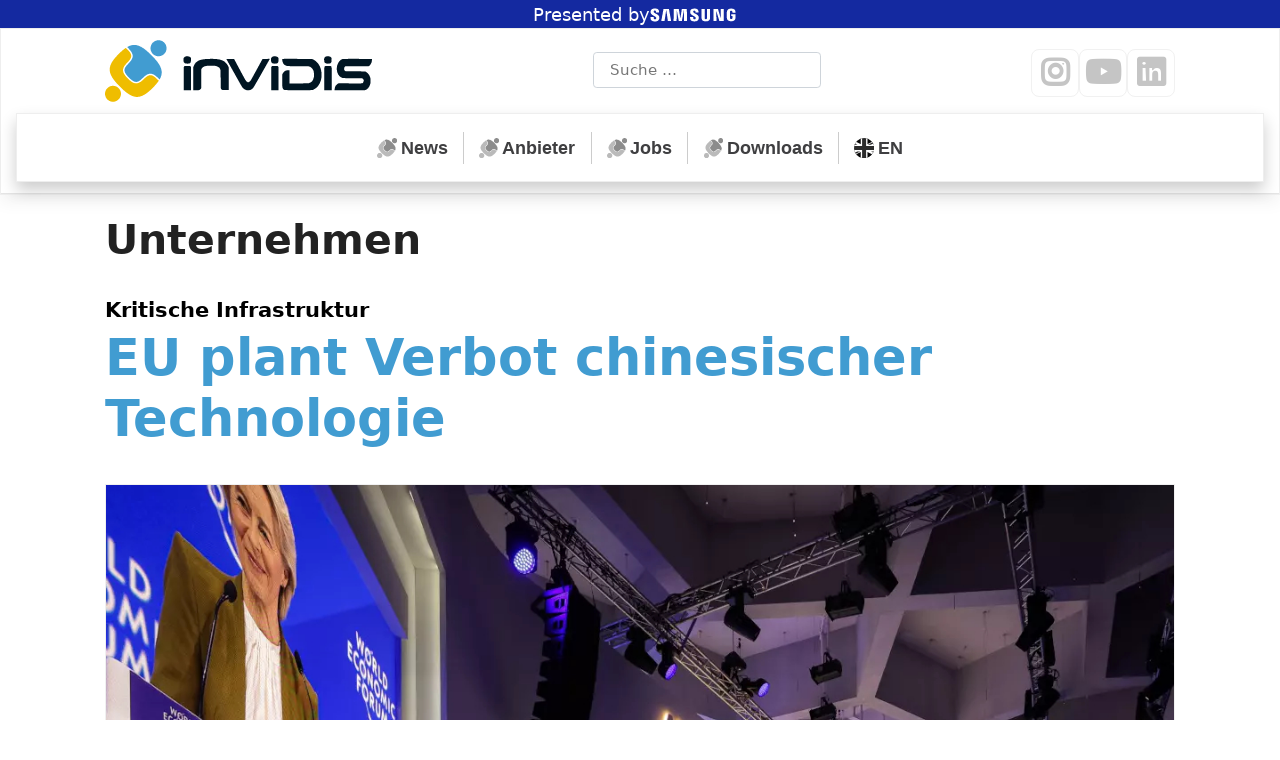

--- FILE ---
content_type: text/html; charset=UTF-8
request_url: https://invidis.de/category/corporate-_news/
body_size: 20819
content:
<!DOCTYPE html><html dir="ltr" lang="de" prefix="og: https://ogp.me/ns#"><head><meta charset="UTF-8"><meta name="viewport" content="width=device-width, initial-scale=1"><meta http-equiv="X-UA-Compatible" content="IE=edge"><link rel="pingback" href="https://invidis.de/xmlrpc.php"><meta name="robots" content="max-snippet:-1, max-image-preview:large, max-video-preview:-1"><link media="all" href="https://invidis.de/wp-content/cache/autoptimize/css/autoptimize_93e8b84c7998dfd4c8d8d10866279a74.css" rel="stylesheet"><title>Unternehmen | invidis</title><meta name="description" content="Unternehmensmeldungen (Wirtschaftsdaten, Insolvenzen, Fusionen, Kapitelerhöhungen, Wechsel im Management auf C-Ebene)" /><meta name="robots" content="max-snippet:-1, max-image-preview:large, max-video-preview:-1" /><link rel="canonical" href="https://invidis.de/category/corporate-_news/" /><link rel="next" href="https://invidis.de/category/corporate-_news/page/2/" /><meta name="generator" content="All in One SEO (AIOSEO) 4.9.2" /><meta name="dlm-version" content="5.1.6"><link rel="alternate" type="application/rss+xml" title="invidis &raquo; Feed" href="https://invidis.de/feed/" /><link rel="alternate" type="application/rss+xml" title="invidis &raquo; Kategorie-Feed Unternehmen" href="https://invidis.de/category/corporate-_news/feed/" /> <!--noptimize--><script id="invid-ready">
			window.advanced_ads_ready=function(e,a){a=a||"complete";var d=function(e){return"interactive"===a?"loading"!==e:"complete"===e};d(document.readyState)?e():document.addEventListener("readystatechange",(function(a){d(a.target.readyState)&&e()}),{once:"interactive"===a})},window.advanced_ads_ready_queue=window.advanced_ads_ready_queue||[];		</script>
		<!--/noptimize--><style id='wp-img-auto-sizes-contain-inline-css' type='text/css'>img:is([sizes=auto i],[sizes^="auto," i]){contain-intrinsic-size:3000px 1500px}
/*# sourceURL=wp-img-auto-sizes-contain-inline-css */</style><style id='wp-block-library-inline-css' type='text/css'>:root{--wp-block-synced-color:#7a00df;--wp-block-synced-color--rgb:122,0,223;--wp-bound-block-color:var(--wp-block-synced-color);--wp-editor-canvas-background:#ddd;--wp-admin-theme-color:#007cba;--wp-admin-theme-color--rgb:0,124,186;--wp-admin-theme-color-darker-10:#006ba1;--wp-admin-theme-color-darker-10--rgb:0,107,160.5;--wp-admin-theme-color-darker-20:#005a87;--wp-admin-theme-color-darker-20--rgb:0,90,135;--wp-admin-border-width-focus:2px}@media (min-resolution:192dpi){:root{--wp-admin-border-width-focus:1.5px}}.wp-element-button{cursor:pointer}:root .has-very-light-gray-background-color{background-color:#eee}:root .has-very-dark-gray-background-color{background-color:#313131}:root .has-very-light-gray-color{color:#eee}:root .has-very-dark-gray-color{color:#313131}:root .has-vivid-green-cyan-to-vivid-cyan-blue-gradient-background{background:linear-gradient(135deg,#00d084,#0693e3)}:root .has-purple-crush-gradient-background{background:linear-gradient(135deg,#34e2e4,#4721fb 50%,#ab1dfe)}:root .has-hazy-dawn-gradient-background{background:linear-gradient(135deg,#faaca8,#dad0ec)}:root .has-subdued-olive-gradient-background{background:linear-gradient(135deg,#fafae1,#67a671)}:root .has-atomic-cream-gradient-background{background:linear-gradient(135deg,#fdd79a,#004a59)}:root .has-nightshade-gradient-background{background:linear-gradient(135deg,#330968,#31cdcf)}:root .has-midnight-gradient-background{background:linear-gradient(135deg,#020381,#2874fc)}:root{--wp--preset--font-size--normal:16px;--wp--preset--font-size--huge:42px}.has-regular-font-size{font-size:1em}.has-larger-font-size{font-size:2.625em}.has-normal-font-size{font-size:var(--wp--preset--font-size--normal)}.has-huge-font-size{font-size:var(--wp--preset--font-size--huge)}.has-text-align-center{text-align:center}.has-text-align-left{text-align:left}.has-text-align-right{text-align:right}.has-fit-text{white-space:nowrap!important}#end-resizable-editor-section{display:none}.aligncenter{clear:both}.items-justified-left{justify-content:flex-start}.items-justified-center{justify-content:center}.items-justified-right{justify-content:flex-end}.items-justified-space-between{justify-content:space-between}.screen-reader-text{border:0;clip-path:inset(50%);height:1px;margin:-1px;overflow:hidden;padding:0;position:absolute;width:1px;word-wrap:normal!important}.screen-reader-text:focus{background-color:#ddd;clip-path:none;color:#444;display:block;font-size:1em;height:auto;left:5px;line-height:normal;padding:15px 23px 14px;text-decoration:none;top:5px;width:auto;z-index:100000}html :where(.has-border-color){border-style:solid}html :where([style*=border-top-color]){border-top-style:solid}html :where([style*=border-right-color]){border-right-style:solid}html :where([style*=border-bottom-color]){border-bottom-style:solid}html :where([style*=border-left-color]){border-left-style:solid}html :where([style*=border-width]){border-style:solid}html :where([style*=border-top-width]){border-top-style:solid}html :where([style*=border-right-width]){border-right-style:solid}html :where([style*=border-bottom-width]){border-bottom-style:solid}html :where([style*=border-left-width]){border-left-style:solid}html :where(img[class*=wp-image-]){height:auto;max-width:100%}:where(figure){margin:0 0 1em}html :where(.is-position-sticky){--wp-admin--admin-bar--position-offset:var(--wp-admin--admin-bar--height,0px)}@media screen and (max-width:600px){html :where(.is-position-sticky){--wp-admin--admin-bar--position-offset:0px}}

/*# sourceURL=wp-block-library-inline-css */</style><style id='global-styles-inline-css' type='text/css'>:root{--wp--preset--aspect-ratio--square: 1;--wp--preset--aspect-ratio--4-3: 4/3;--wp--preset--aspect-ratio--3-4: 3/4;--wp--preset--aspect-ratio--3-2: 3/2;--wp--preset--aspect-ratio--2-3: 2/3;--wp--preset--aspect-ratio--16-9: 16/9;--wp--preset--aspect-ratio--9-16: 9/16;--wp--preset--color--black: #000000;--wp--preset--color--cyan-bluish-gray: #abb8c3;--wp--preset--color--white: #ffffff;--wp--preset--color--pale-pink: #f78da7;--wp--preset--color--vivid-red: #cf2e2e;--wp--preset--color--luminous-vivid-orange: #ff6900;--wp--preset--color--luminous-vivid-amber: #fcb900;--wp--preset--color--light-green-cyan: #7bdcb5;--wp--preset--color--vivid-green-cyan: #00d084;--wp--preset--color--pale-cyan-blue: #8ed1fc;--wp--preset--color--vivid-cyan-blue: #0693e3;--wp--preset--color--vivid-purple: #9b51e0;--wp--preset--gradient--vivid-cyan-blue-to-vivid-purple: linear-gradient(135deg,rgb(6,147,227) 0%,rgb(155,81,224) 100%);--wp--preset--gradient--light-green-cyan-to-vivid-green-cyan: linear-gradient(135deg,rgb(122,220,180) 0%,rgb(0,208,130) 100%);--wp--preset--gradient--luminous-vivid-amber-to-luminous-vivid-orange: linear-gradient(135deg,rgb(252,185,0) 0%,rgb(255,105,0) 100%);--wp--preset--gradient--luminous-vivid-orange-to-vivid-red: linear-gradient(135deg,rgb(255,105,0) 0%,rgb(207,46,46) 100%);--wp--preset--gradient--very-light-gray-to-cyan-bluish-gray: linear-gradient(135deg,rgb(238,238,238) 0%,rgb(169,184,195) 100%);--wp--preset--gradient--cool-to-warm-spectrum: linear-gradient(135deg,rgb(74,234,220) 0%,rgb(151,120,209) 20%,rgb(207,42,186) 40%,rgb(238,44,130) 60%,rgb(251,105,98) 80%,rgb(254,248,76) 100%);--wp--preset--gradient--blush-light-purple: linear-gradient(135deg,rgb(255,206,236) 0%,rgb(152,150,240) 100%);--wp--preset--gradient--blush-bordeaux: linear-gradient(135deg,rgb(254,205,165) 0%,rgb(254,45,45) 50%,rgb(107,0,62) 100%);--wp--preset--gradient--luminous-dusk: linear-gradient(135deg,rgb(255,203,112) 0%,rgb(199,81,192) 50%,rgb(65,88,208) 100%);--wp--preset--gradient--pale-ocean: linear-gradient(135deg,rgb(255,245,203) 0%,rgb(182,227,212) 50%,rgb(51,167,181) 100%);--wp--preset--gradient--electric-grass: linear-gradient(135deg,rgb(202,248,128) 0%,rgb(113,206,126) 100%);--wp--preset--gradient--midnight: linear-gradient(135deg,rgb(2,3,129) 0%,rgb(40,116,252) 100%);--wp--preset--font-size--small: 13px;--wp--preset--font-size--medium: 20px;--wp--preset--font-size--large: 36px;--wp--preset--font-size--x-large: 42px;--wp--preset--spacing--20: 0.44rem;--wp--preset--spacing--30: 0.67rem;--wp--preset--spacing--40: 1rem;--wp--preset--spacing--50: 1.5rem;--wp--preset--spacing--60: 2.25rem;--wp--preset--spacing--70: 3.38rem;--wp--preset--spacing--80: 5.06rem;--wp--preset--shadow--natural: 6px 6px 9px rgba(0, 0, 0, 0.2);--wp--preset--shadow--deep: 12px 12px 50px rgba(0, 0, 0, 0.4);--wp--preset--shadow--sharp: 6px 6px 0px rgba(0, 0, 0, 0.2);--wp--preset--shadow--outlined: 6px 6px 0px -3px rgb(255, 255, 255), 6px 6px rgb(0, 0, 0);--wp--preset--shadow--crisp: 6px 6px 0px rgb(0, 0, 0);}:where(.is-layout-flex){gap: 0.5em;}:where(.is-layout-grid){gap: 0.5em;}body .is-layout-flex{display: flex;}.is-layout-flex{flex-wrap: wrap;align-items: center;}.is-layout-flex > :is(*, div){margin: 0;}body .is-layout-grid{display: grid;}.is-layout-grid > :is(*, div){margin: 0;}:where(.wp-block-columns.is-layout-flex){gap: 2em;}:where(.wp-block-columns.is-layout-grid){gap: 2em;}:where(.wp-block-post-template.is-layout-flex){gap: 1.25em;}:where(.wp-block-post-template.is-layout-grid){gap: 1.25em;}.has-black-color{color: var(--wp--preset--color--black) !important;}.has-cyan-bluish-gray-color{color: var(--wp--preset--color--cyan-bluish-gray) !important;}.has-white-color{color: var(--wp--preset--color--white) !important;}.has-pale-pink-color{color: var(--wp--preset--color--pale-pink) !important;}.has-vivid-red-color{color: var(--wp--preset--color--vivid-red) !important;}.has-luminous-vivid-orange-color{color: var(--wp--preset--color--luminous-vivid-orange) !important;}.has-luminous-vivid-amber-color{color: var(--wp--preset--color--luminous-vivid-amber) !important;}.has-light-green-cyan-color{color: var(--wp--preset--color--light-green-cyan) !important;}.has-vivid-green-cyan-color{color: var(--wp--preset--color--vivid-green-cyan) !important;}.has-pale-cyan-blue-color{color: var(--wp--preset--color--pale-cyan-blue) !important;}.has-vivid-cyan-blue-color{color: var(--wp--preset--color--vivid-cyan-blue) !important;}.has-vivid-purple-color{color: var(--wp--preset--color--vivid-purple) !important;}.has-black-background-color{background-color: var(--wp--preset--color--black) !important;}.has-cyan-bluish-gray-background-color{background-color: var(--wp--preset--color--cyan-bluish-gray) !important;}.has-white-background-color{background-color: var(--wp--preset--color--white) !important;}.has-pale-pink-background-color{background-color: var(--wp--preset--color--pale-pink) !important;}.has-vivid-red-background-color{background-color: var(--wp--preset--color--vivid-red) !important;}.has-luminous-vivid-orange-background-color{background-color: var(--wp--preset--color--luminous-vivid-orange) !important;}.has-luminous-vivid-amber-background-color{background-color: var(--wp--preset--color--luminous-vivid-amber) !important;}.has-light-green-cyan-background-color{background-color: var(--wp--preset--color--light-green-cyan) !important;}.has-vivid-green-cyan-background-color{background-color: var(--wp--preset--color--vivid-green-cyan) !important;}.has-pale-cyan-blue-background-color{background-color: var(--wp--preset--color--pale-cyan-blue) !important;}.has-vivid-cyan-blue-background-color{background-color: var(--wp--preset--color--vivid-cyan-blue) !important;}.has-vivid-purple-background-color{background-color: var(--wp--preset--color--vivid-purple) !important;}.has-black-border-color{border-color: var(--wp--preset--color--black) !important;}.has-cyan-bluish-gray-border-color{border-color: var(--wp--preset--color--cyan-bluish-gray) !important;}.has-white-border-color{border-color: var(--wp--preset--color--white) !important;}.has-pale-pink-border-color{border-color: var(--wp--preset--color--pale-pink) !important;}.has-vivid-red-border-color{border-color: var(--wp--preset--color--vivid-red) !important;}.has-luminous-vivid-orange-border-color{border-color: var(--wp--preset--color--luminous-vivid-orange) !important;}.has-luminous-vivid-amber-border-color{border-color: var(--wp--preset--color--luminous-vivid-amber) !important;}.has-light-green-cyan-border-color{border-color: var(--wp--preset--color--light-green-cyan) !important;}.has-vivid-green-cyan-border-color{border-color: var(--wp--preset--color--vivid-green-cyan) !important;}.has-pale-cyan-blue-border-color{border-color: var(--wp--preset--color--pale-cyan-blue) !important;}.has-vivid-cyan-blue-border-color{border-color: var(--wp--preset--color--vivid-cyan-blue) !important;}.has-vivid-purple-border-color{border-color: var(--wp--preset--color--vivid-purple) !important;}.has-vivid-cyan-blue-to-vivid-purple-gradient-background{background: var(--wp--preset--gradient--vivid-cyan-blue-to-vivid-purple) !important;}.has-light-green-cyan-to-vivid-green-cyan-gradient-background{background: var(--wp--preset--gradient--light-green-cyan-to-vivid-green-cyan) !important;}.has-luminous-vivid-amber-to-luminous-vivid-orange-gradient-background{background: var(--wp--preset--gradient--luminous-vivid-amber-to-luminous-vivid-orange) !important;}.has-luminous-vivid-orange-to-vivid-red-gradient-background{background: var(--wp--preset--gradient--luminous-vivid-orange-to-vivid-red) !important;}.has-very-light-gray-to-cyan-bluish-gray-gradient-background{background: var(--wp--preset--gradient--very-light-gray-to-cyan-bluish-gray) !important;}.has-cool-to-warm-spectrum-gradient-background{background: var(--wp--preset--gradient--cool-to-warm-spectrum) !important;}.has-blush-light-purple-gradient-background{background: var(--wp--preset--gradient--blush-light-purple) !important;}.has-blush-bordeaux-gradient-background{background: var(--wp--preset--gradient--blush-bordeaux) !important;}.has-luminous-dusk-gradient-background{background: var(--wp--preset--gradient--luminous-dusk) !important;}.has-pale-ocean-gradient-background{background: var(--wp--preset--gradient--pale-ocean) !important;}.has-electric-grass-gradient-background{background: var(--wp--preset--gradient--electric-grass) !important;}.has-midnight-gradient-background{background: var(--wp--preset--gradient--midnight) !important;}.has-small-font-size{font-size: var(--wp--preset--font-size--small) !important;}.has-medium-font-size{font-size: var(--wp--preset--font-size--medium) !important;}.has-large-font-size{font-size: var(--wp--preset--font-size--large) !important;}.has-x-large-font-size{font-size: var(--wp--preset--font-size--x-large) !important;}
/*# sourceURL=global-styles-inline-css */</style><style id='classic-theme-styles-inline-css' type='text/css'>/*! This file is auto-generated */
.wp-block-button__link{color:#fff;background-color:#32373c;border-radius:9999px;box-shadow:none;text-decoration:none;padding:calc(.667em + 2px) calc(1.333em + 2px);font-size:1.125em}.wp-block-file__button{background:#32373c;color:#fff;text-decoration:none}
/*# sourceURL=/wp-includes/css/classic-themes.min.css */</style><link rel='stylesheet' id='borlabs-cookie-custom-css' href='https://invidis.de/wp-content/cache/autoptimize/css/autoptimize_single_0226548dcb88a5072201ed5aeef2f4be.css' type='text/css' media='all' /> <script type="text/javascript" src="https://invidis.de/wp-includes/js/jquery/jquery.min.js" id="jquery-core-js"></script> <script type="text/javascript" id="advanced-ads-advanced-js-js-extra">var advads_options = {"blog_id":"1","privacy":{"enabled":false,"state":"not_needed"}};
//# sourceURL=advanced-ads-advanced-js-js-extra</script> <script data-no-optimize="1" data-no-minify="1" data-cfasync="false" type="text/javascript" src="https://invidis.de/wp-content/cache/autoptimize/js/autoptimize_single_f8676e3c2276b33bd07ec4809cb32e91.js" id="borlabs-cookie-config-js"></script> <script></script><link rel="https://api.w.org/" href="https://invidis.de/wp-json/" /><link rel="alternate" title="JSON" type="application/json" href="https://invidis.de/wp-json/wp/v2/categories/2110" />  <script type="application/ld+json">{"@context":"https:\/\/schema.org\/","@type":"CollectionPage","headline":"Unternehmen Category","description":"Unternehmensmeldungen (Wirtschaftsdaten, Insolvenzen, Fusionen, Kapitelerhöhungen, Wechsel im Management auf C-Ebene)\n","url":"https:\/\/invidis.de\/category\/invidis-original\/","sameAs":[],"hasPart":[{"@context":"https:\/\/schema.org\/","@type":"NewsArticle","mainEntityOfPage":{"@type":"WebPage","@id":"https:\/\/invidis.de\/2026\/01\/kritische-infrastruktur-eu-plant-verbot-chinesischer-technologie\/"},"url":"https:\/\/invidis.de\/2026\/01\/kritische-infrastruktur-eu-plant-verbot-chinesischer-technologie\/","headline":"Kritische Infrastruktur: EU plant Verbot chinesischer Technologie","datePublished":"2026-01-23T12:50:08+01:00","dateModified":"2026-01-23T12:30:29+01:00","publisher":{"@type":"Organization","@id":"https:\/\/invidis.de\/#organization","name":"invidis consulting GmbH","logo":{"@type":"ImageObject","url":"https:\/\/invidis.de\/wp-content\/uploads\/2018\/08\/invidis-logo-fuer-schema-support.png","width":600,"height":60}},"image":{"@type":"ImageObject","url":"https:\/\/invidis.de\/wp-content\/uploads\/2026\/01\/2026_von.jpg","width":1200,"height":750},"articleSection":"invidis Original","description":"Nach Medienberichten will die EU mit einem neuen Cyberseceurity Act chinesische Unternehmen schrittweise aus kritischer Infrastruktur wie Telekommunikationsnetzen, Solarkraftwerken und Sicherheitsscannern zurückdrängen. Das betrifft auch Digital Signage. Die Europäische Kommission schärft mit einem neuen Cybersicherheitspaket die defensive Handlungsfähigkeit der EU, um der zunehmenden Zahl von Cyber- und hybriden Angriffen","author":{"@type":"Person","name":"invidis Redaktion","url":"https:\/\/invidis.de\/author\/peter-beck\/","image":{"@type":"ImageObject","url":"https:\/\/secure.gravatar.com\/avatar\/2173b752f0f22f608ed6858446f924d35108e5c87b2e50271b43c86453a2e9ad?s=96&d=blank&r=g","height":96,"width":96}}},{"@context":"https:\/\/schema.org\/","@type":"NewsArticle","mainEntityOfPage":{"@type":"WebPage","@id":"https:\/\/invidis.de\/2026\/01\/hisense-joern-hering-wird-senior-sales-manager\/"},"url":"https:\/\/invidis.de\/2026\/01\/hisense-joern-hering-wird-senior-sales-manager\/","headline":"Hisense: Jörn Hering wird Senior Sales Manager","datePublished":"2026-01-23T11:10:37+01:00","dateModified":"2026-01-23T09:53:21+01:00","publisher":{"@type":"Organization","@id":"https:\/\/invidis.de\/#organization","name":"invidis consulting GmbH","logo":{"@type":"ImageObject","url":"https:\/\/invidis.de\/wp-content\/uploads\/2018\/08\/invidis-logo-fuer-schema-support.png","width":600,"height":60}},"image":{"@type":"ImageObject","url":"https:\/\/invidis.de\/wp-content\/uploads\/2026\/01\/2026_personal.jpg","width":1200,"height":750},"articleSection":"News","description":"Der Display-Hersteller Hisense baut sein Vertriebsteam in Deutschland aus: Jörn Hering übernimmt die Position des Senior Sales Managers.  Hisense verstärkt sein Commercial-Display-Team in Deutschland mit Jörn Hering. Der neue Senior Sales Manager verfügt über mehr als 10 Jahre Erfahrung in den Bereichen Commercial Displays, Digital Signage, visuelle Lösungen und IPTV. ","author":{"@type":"Person","name":"Leon Degen","url":"https:\/\/invidis.de\/author\/leon-degen\/","image":{"@type":"ImageObject","url":"https:\/\/secure.gravatar.com\/avatar\/14e9a8dd7d4d688055244b39de10c939fd1fe1cf0053d3b3004b31791cf9c4f7?s=96&d=blank&r=g","height":96,"width":96}}},{"@context":"https:\/\/schema.org\/","@type":"NewsArticle","mainEntityOfPage":{"@type":"WebPage","@id":"https:\/\/invidis.de\/2026\/01\/integratoren-first-impression-gruendet-hospitality-geschaeftseinheit\/"},"url":"https:\/\/invidis.de\/2026\/01\/integratoren-first-impression-gruendet-hospitality-geschaeftseinheit\/","headline":"Integratoren: First Impression gründet Hospitality-Unit","datePublished":"2026-01-23T10:01:33+01:00","dateModified":"2026-01-23T09:35:27+01:00","publisher":{"@type":"Organization","@id":"https:\/\/invidis.de\/#organization","name":"invidis consulting GmbH","logo":{"@type":"ImageObject","url":"https:\/\/invidis.de\/wp-content\/uploads\/2018\/08\/invidis-logo-fuer-schema-support.png","width":600,"height":60}},"image":{"@type":"ImageObject","url":"https:\/\/invidis.de\/wp-content\/uploads\/2026\/01\/2026_personal1.jpg","width":1200,"height":750},"articleSection":"News","description":"First Impression baut eine eigene Geschäftseinheit für den Hospitality-Markt auf. Der Integrator erweitert damit sein Portfolio für internationale Hotelketten.  First Impression erweitert seine Aktivitäten und gründet eine eigenständige Geschäftseinheit für den Hospitality-Markt. Der europaweit tätige Integrator mit Sitz im niederländischen Tilburg, bekannt vor allem für Retail Experiences, richtet dafür","author":{"@type":"Person","name":"Leon Degen","url":"https:\/\/invidis.de\/author\/leon-degen\/","image":{"@type":"ImageObject","url":"https:\/\/secure.gravatar.com\/avatar\/14e9a8dd7d4d688055244b39de10c939fd1fe1cf0053d3b3004b31791cf9c4f7?s=96&d=blank&r=g","height":96,"width":96}}},{"@context":"https:\/\/schema.org\/","@type":"NewsArticle","mainEntityOfPage":{"@type":"WebPage","@id":"https:\/\/invidis.de\/2026\/01\/m-cube-digital-signage-oeffnet-herzen-und-geldboersen\/"},"url":"https:\/\/invidis.de\/2026\/01\/m-cube-digital-signage-oeffnet-herzen-und-geldboersen\/","headline":"M-Cube: „Digital Signage öffnet Herzen und Geldbörsen“","datePublished":"2026-01-23T08:34:47+01:00","dateModified":"2026-01-23T08:46:09+01:00","publisher":{"@type":"Organization","@id":"https:\/\/invidis.de\/#organization","name":"invidis consulting GmbH","logo":{"@type":"ImageObject","url":"https:\/\/invidis.de\/wp-content\/uploads\/2018\/08\/invidis-logo-fuer-schema-support.png","width":600,"height":60}},"image":{"@type":"ImageObject","url":"https:\/\/invidis.de\/wp-content\/uploads\/2026\/01\/2026-m-cube-pasquali-interview.jpg","width":1200,"height":750},"articleSection":"Interview","description":"Im invidis-Interview erklärt M-Cube-CEO Gianluca Pasquali , ehemaliger Director von Vodafone Italien und BCG-Managementberater, wie er einen der führenden Digital Signage-Integratoren Europas umgestaltet hat und wie industrialisierte globale Rollouts die nächste Phase des Unternehmens prägen werden. 2025 war für M-Cube nichts weniger als ein Übergangsjahr: Als Gianluca Pasquali im","author":{"@type":"Person","name":"Florian Rotberg","url":"https:\/\/invidis.de\/author\/florianrotberg\/","image":{"@type":"ImageObject","url":"https:\/\/secure.gravatar.com\/avatar\/da76b30a19173bf642e3ac9d5a26489d3289f92e84f020666025999948a1edb1?s=96&d=blank&r=g","height":96,"width":96},"sameAs":["http:\/\/www.invidis.de"]}},{"@context":"https:\/\/schema.org\/","@type":"NewsArticle","mainEntityOfPage":{"@type":"WebPage","@id":"https:\/\/invidis.de\/2026\/01\/spark-ise-2026-partner-und-programm-stehen-fest\/"},"url":"https:\/\/invidis.de\/2026\/01\/spark-ise-2026-partner-und-programm-stehen-fest\/","headline":"Spark ISE 2026: Partner und Programm stehen fest","datePublished":"2026-01-22T15:16:00+01:00","dateModified":"2026-01-22T15:16:00+01:00","publisher":{"@type":"Organization","@id":"https:\/\/invidis.de\/#organization","name":"invidis consulting GmbH","logo":{"@type":"ImageObject","url":"https:\/\/invidis.de\/wp-content\/uploads\/2018\/08\/invidis-logo-fuer-schema-support.png","width":600,"height":60}},"image":{"@type":"ImageObject","url":"https:\/\/invidis.de\/wp-content\/uploads\/2026\/01\/spark2026_1.jpg","width":1200,"height":750},"articleSection":"Events","description":"Die Spark-Konferenz erweitert die ISE um Präsentationen zu Virtual Production, interaktiven Inhalten und Live-Shows. Nun gibt es mehr Details zum Kreativ-Event. Die ISE hat das Programm für die neue Spark-Konferenz vorgestellt. Die Kreativ-Plattform richtet sich an Bereiche wie Gaming, Broadcast, Design und Live-Events. Sie soll diese Felder in einer","author":{"@type":"Person","name":"Valentin Klaß","url":"https:\/\/invidis.de\/author\/valentin-klass\/","image":{"@type":"ImageObject","url":"https:\/\/secure.gravatar.com\/avatar\/f36778cf558c5183b921e460eb08518eed33680be0acf28a05c517a917b48a1b?s=96&d=blank&r=g","height":96,"width":96}}},{"@context":"https:\/\/schema.org\/","@type":"NewsArticle","mainEntityOfPage":{"@type":"WebPage","@id":"https:\/\/invidis.de\/2026\/01\/ppds-mihael-vrhovski-wird-channel-manager-dach\/"},"url":"https:\/\/invidis.de\/2026\/01\/ppds-mihael-vrhovski-wird-channel-manager-dach\/","headline":"PPDS: Mihael Vrhovski wird Channel Manager DACH","datePublished":"2026-01-22T14:04:52+01:00","dateModified":"2026-01-22T14:04:52+01:00","publisher":{"@type":"Organization","@id":"https:\/\/invidis.de\/#organization","name":"invidis consulting GmbH","logo":{"@type":"ImageObject","url":"https:\/\/invidis.de\/wp-content\/uploads\/2018\/08\/invidis-logo-fuer-schema-support.png","width":600,"height":60}},"image":{"@type":"ImageObject","url":"https:\/\/invidis.de\/wp-content\/uploads\/2026\/01\/mihael_vrhovski_1200x750_white.jpg","width":1200,"height":750},"articleSection":"News","description":"PPDS hat Mihael Vrhovski zum Channel Manager Distribution DACH ernannt. Er verantwortet den Vertrieb über Distributionspartner in Deutschland, Österreich und der Schweiz. PPDS hat Mihael Vrhovski zum Channel Manager Distribution DACH ernannt. In dieser Funktion verantwortet er den Vertrieb über Distributionspartner in Deutschland, Österreich und der Schweiz. Mihael Vrhovski ist Teil des DACH-Teams von PPDS und","author":{"@type":"Person","name":"invidis Redaktion","url":"https:\/\/invidis.de\/author\/peter-beck\/","image":{"@type":"ImageObject","url":"https:\/\/secure.gravatar.com\/avatar\/2173b752f0f22f608ed6858446f924d35108e5c87b2e50271b43c86453a2e9ad?s=96&d=blank&r=g","height":96,"width":96}}},{"@context":"https:\/\/schema.org\/","@type":"NewsArticle","mainEntityOfPage":{"@type":"WebPage","@id":"https:\/\/invidis.de\/2026\/01\/pilot-agenturgruppe-joern-solfrian-ergaenzt-geschaeftsfuehrung\/"},"url":"https:\/\/invidis.de\/2026\/01\/pilot-agenturgruppe-joern-solfrian-ergaenzt-geschaeftsfuehrung\/","headline":"Pilot Agenturgruppe: Jörn Solfrian ergänzt Geschäftsführung","datePublished":"2026-01-22T10:35:03+01:00","dateModified":"2026-01-22T10:35:43+01:00","publisher":{"@type":"Organization","@id":"https:\/\/invidis.de\/#organization","name":"invidis consulting GmbH","logo":{"@type":"ImageObject","url":"https:\/\/invidis.de\/wp-content\/uploads\/2018\/08\/invidis-logo-fuer-schema-support.png","width":600,"height":60}},"image":{"@type":"ImageObject","url":"https:\/\/invidis.de\/wp-content\/uploads\/2026\/01\/2026-joern-solfrian-pilot.jpg","width":1200,"height":750},"articleSection":"News","description":"Jörn Solfrian wechselt in die Geschäftsführung der Pilot Agenturgruppe. Er leitet den Bereich Strategie, Analytics und Insights gemeinsam mit Martina Vollbehr. Mit dem Einstieg von Jörn Solfrian erweitert die Pilot Agenturgruppe ihre Geschäftsführung. Er führt die Bereiche Strategie, Analytics und Insights künftig zusammen mit Martina Vollbehr. Damit verantworten beide","author":{"@type":"Person","name":"invidis Redaktion","url":"https:\/\/invidis.de\/author\/peter-beck\/","image":{"@type":"ImageObject","url":"https:\/\/secure.gravatar.com\/avatar\/2173b752f0f22f608ed6858446f924d35108e5c87b2e50271b43c86453a2e9ad?s=96&d=blank&r=g","height":96,"width":96}}},{"@context":"https:\/\/schema.org\/","@type":"NewsArticle","mainEntityOfPage":{"@type":"WebPage","@id":"https:\/\/invidis.de\/2026\/01\/ise-2026-easescreen-ergaenzt-soc-plattformen\/"},"url":"https:\/\/invidis.de\/2026\/01\/ise-2026-easescreen-ergaenzt-soc-plattformen\/","headline":"ISE 2026: Easescreen ergänzt SoC-Plattformen","datePublished":"2026-01-22T10:05:39+01:00","dateModified":"2026-01-22T08:55:31+01:00","publisher":{"@type":"Organization","@id":"https:\/\/invidis.de\/#organization","name":"invidis consulting GmbH","logo":{"@type":"ImageObject","url":"https:\/\/invidis.de\/wp-content\/uploads\/2018\/08\/invidis-logo-fuer-schema-support.png","width":600,"height":60}},"image":{"@type":"ImageObject","url":"https:\/\/invidis.de\/wp-content\/uploads\/2026\/01\/ise-easescreen.jpg","width":1200,"height":750},"articleSection":"Events","description":"Zur ISE 2026 erweitert Easescreen sein Webinterface, integriert neue SoC-Plattformen und öffnet sein System für zusätzliche Anbieter von Programmatic. Der österreichische Software-Entwickler Easescreen erweitert zur ISE 2026 in Barcelona die Unterstützung zusätzlicher SoC‑Plattformen. Das Unternehmen bindet neue Serien von AG Neovo sowie E-Paper‑Displays von Samsung und Sharp an. Mit","author":{"@type":"Person","name":"Valentin Klaß","url":"https:\/\/invidis.de\/author\/valentin-klass\/","image":{"@type":"ImageObject","url":"https:\/\/secure.gravatar.com\/avatar\/f36778cf558c5183b921e460eb08518eed33680be0acf28a05c517a917b48a1b?s=96&d=blank&r=g","height":96,"width":96}}},{"@context":"https:\/\/schema.org\/","@type":"NewsArticle","mainEntityOfPage":{"@type":"WebPage","@id":"https:\/\/invidis.de\/2026\/01\/b2b-sharp-integriert-display-einheit-in-one-sharp\/"},"url":"https:\/\/invidis.de\/2026\/01\/b2b-sharp-integriert-display-einheit-in-one-sharp\/","headline":"B2B: Sharp integriert Display-Einheit in „One Sharp“","datePublished":"2026-01-21T13:51:13+01:00","dateModified":"2026-01-21T13:03:38+01:00","publisher":{"@type":"Organization","@id":"https:\/\/invidis.de\/#organization","name":"invidis consulting GmbH","logo":{"@type":"ImageObject","url":"https:\/\/invidis.de\/wp-content\/uploads\/2018\/08\/invidis-logo-fuer-schema-support.png","width":600,"height":60}},"image":{"@type":"ImageObject","url":"https:\/\/invidis.de\/wp-content\/uploads\/2026\/01\/2026-01-lis-sharp-inspire-1.jpg","width":1200,"height":750},"articleSection":"Events","description":"Nach fünf Jahren übernahm Sharp im vergangenen Herbst alle Anteile an der gemeinsam betriebenen Tochter Sharp NEC Display Solutions. Nun wurde die Display-Einheit in das One-Sharp-Portfolio integriert – und vereint damit Displays, IT-Services und Office-Technologie unter einem Dach.  Letzte Woche trafen sich die europäischen Teams von Sharp sowie Partner","author":{"@type":"Person","name":"Florian Rotberg","url":"https:\/\/invidis.de\/author\/florianrotberg\/","image":{"@type":"ImageObject","url":"https:\/\/secure.gravatar.com\/avatar\/da76b30a19173bf642e3ac9d5a26489d3289f92e84f020666025999948a1edb1?s=96&d=blank&r=g","height":96,"width":96},"sameAs":["http:\/\/www.invidis.de"]}},{"@context":"https:\/\/schema.org\/","@type":"NewsArticle","mainEntityOfPage":{"@type":"WebPage","@id":"https:\/\/invidis.de\/2026\/01\/sony-tcl-joint-venture-tcl-greift-nach-globaler-marktfuehrerschaft\/"},"url":"https:\/\/invidis.de\/2026\/01\/sony-tcl-joint-venture-tcl-greift-nach-globaler-marktfuehrerschaft\/","headline":"Sony-TCL Joint Venture: TCL greift nach globaler Marktführerschaft","datePublished":"2026-01-21T11:14:30+01:00","dateModified":"2026-01-23T08:47:34+01:00","publisher":{"@type":"Organization","@id":"https:\/\/invidis.de\/#organization","name":"invidis consulting GmbH","logo":{"@type":"ImageObject","url":"https:\/\/invidis.de\/wp-content\/uploads\/2018\/08\/invidis-logo-fuer-schema-support.png","width":600,"height":60}},"image":{"@type":"ImageObject","url":"https:\/\/invidis.de\/wp-content\/uploads\/2026\/01\/2026-01-shz-tcl-tech-hq.jpg","width":1200,"height":750},"articleSection":"invidis Original","description":"TCL ist bereits der weltweit zweitgrößte TV-Produzent – und könnte Samsung schon 2026 überholen. Mit starker Kompetenz bei Display-Komponenten, gezielten Akquisitionen und neuen Allianzen wie dem Joint Venture mit Sony positioniert sich das Unternehmen als globales Technologie-Schwergewicht – auch im Digital Signage-Markt. Nur wenige Displayhersteller hatten in den vergangenen","author":{"@type":"Person","name":"Florian Rotberg","url":"https:\/\/invidis.de\/author\/florianrotberg\/","image":{"@type":"ImageObject","url":"https:\/\/secure.gravatar.com\/avatar\/da76b30a19173bf642e3ac9d5a26489d3289f92e84f020666025999948a1edb1?s=96&d=blank&r=g","height":96,"width":96},"sameAs":["http:\/\/www.invidis.de"]}}]}</script> <link rel="pingback" href="https://invidis.de/xmlrpc.php"><style type="text/css">#page-sub-header { background: #fff; }</style> <script type="text/javascript">var advadsCfpQueue = [];
			var advadsCfpAd = function( adID ) {
				if ( 'undefined' === typeof advadsProCfp ) {
					advadsCfpQueue.push( adID )
				} else {
					advadsProCfp.addElement( adID )
				}
			}</script> <link rel="icon" href="https://invidis.de/wp-content/uploads/2018/08/cropped-invidis-favicon-32x32.png" sizes="32x32" /><link rel="icon" href="https://invidis.de/wp-content/uploads/2018/08/cropped-invidis-favicon-192x192.png" sizes="192x192" /><link rel="apple-touch-icon" href="https://invidis.de/wp-content/uploads/2018/08/cropped-invidis-favicon-180x180.png" /><meta name="msapplication-TileImage" content="https://invidis.de/wp-content/uploads/2018/08/cropped-invidis-favicon-270x270.png" /><style type="text/css" id="wp-custom-css">:root {
  --wp-j4b-theme-branding-bar-height: 28px;
  --wp-j4b-theme-branding-bar-fontsize: 18px;
}

 
#branding-bar {
	  position: relative;
    width: 100%;
    height: var(--wp-j4b-theme-branding-bar-height);
    padding-top: 1px;
    display: flex;
    justify-content: center;
    align-items: center;
    gap: .6ch;
    font-size: var(--wp-j4b-theme-branding-bar-fontsize);
    text-align: center;
    background-color: #1429a0;
	color: #fff;
    overflow: hidden;
    transition: filter .1s ease-in-out;
}


#branding-bar svg {
height: calc(var(--wp-j4b-theme-branding-bar-height) - 2px);
width: auto;
position: relative;
top: -1.0px;
left: -0.5ch;
	fill: #fff;
}

#branding-bar a::before {
  content: "";
  display: block;
  width: 100%;
  height: 100%;
  position: absolute;
  top: 0;
  left: 0;
  bottom: 0;
  right: 0;
  z-index: 1;
}
.home .text-divider {
    width: 100%;
}</style><noscript><style>.wpb_animate_when_almost_visible { opacity: 1; }</style></noscript></head><body class="archive category category-corporate-_news category-2110 wp-theme-wp-bootstrap-starter wp-child-theme-invidis2018 group-blog hfeed theme-preset-active wpb-js-composer js-comp-ver-8.0.1 vc_responsive aa-prefix-invid-"><div id="fb-root"></div><div id="page" class="site"> <a class="skip-link screen-reader-text" href="#content">Zum Inhalt springen</a><div class="invid-eigene-position" id="invid-2959321296"><!--noptimize--><div id="branding-bar"> <span>Presented by</span> <a href="https://www.samsung.com/de/business/display-solutions/samsung-vxt/" title="Samsung Deutschland" target="_blank" rel="noreferrer noopener" class="external external"><svg version="1.1" id="Layer_1" xmlns="http://www.w3.org/2000/svg" xmlns:xlink="http://www.w3.org/1999/xlink" x="0px" y="0px"
	 viewBox="0 0 628.24 166.88" style="enable-background:new 0 0 628.24 166.88;" xml:space="preserve">
<path d="M62.42,64.29c-0.38-1.57-0.29-3.23-0.08-4.09c0.53-2.48,2.22-5.25,7.13-5.25c4.56,0,7.24,2.83,7.24,7.07
	c0,1.44,0,4.82,0,4.82h19.43v-5.47c0-16.94-15.27-19.64-26.29-19.64c-13.83,0-25.14,4.59-27.2,17.31c-0.57,3.49-0.66,6.56,0.16,10.5
	c3.37,15.92,31.05,20.53,35.08,30.6c0.75,1.87,0.53,4.28,0.15,5.75c-0.64,2.62-2.4,5.26-7.61,5.26c-4.87,0-7.78-2.83-7.78-7.09
	l-0.03-7.49h-20.9v5.95c0,17.41,13.67,22.65,28.31,22.65c14.07,0,25.63-4.8,27.51-17.83c0.94-6.72,0.23-11.09-0.08-12.75
	C94.17,78.24,64.64,73.4,62.42,64.29z M315.69,64.48c-0.35-1.54-0.25-3.17-0.07-4.03c0.56-2.49,2.23-5.21,7.06-5.21
	c4.5,0,7.13,2.8,7.13,7.01c0,1.42,0,4.76,0,4.76h19.2v-5.43c0-16.78-15.04-19.42-25.94-19.42c-13.72,0-24.92,4.52-26.97,17.15
	c-0.54,3.44-0.68,6.49,0.19,10.38c3.34,15.74,30.74,20.31,34.72,30.27c0.7,1.89,0.5,4.29,0.14,5.71c-0.6,2.59-2.34,5.2-7.51,5.2
	c-4.85,0-7.76-2.79-7.76-6.99l-0.01-7.47h-20.67v5.94c0,17.21,13.48,22.41,28.01,22.41c13.91,0,25.4-4.75,27.24-17.64
	c0.88-6.66,0.22-10.99-0.14-12.63C347.12,78.35,317.91,73.49,315.69,64.48z M492.53,106.91l-18.34-62.7h-28.9v77.07h19.12
	l-1.11-64.71l19.7,64.71h27.72V44.21h-19.24L492.53,106.91z M125.1,44.21l-14.43,77.88h21.04l10.87-72.09l10.61,72.09h20.89
	l-14.37-77.88H125.1z M242.73,44.21l-9.83,60.88l-9.82-60.88h-31.77l-1.68,77.88h19.46l0.53-72.09l13.39,72.09h19.75l13.4-72.09
	l0.53,72.09h19.51l-1.74-77.88H242.73z M423.7,44.21H404v57.61c0.03,1,0,2.13-0.17,2.96c-0.41,1.93-2.05,5.66-7.48,5.66
	c-5.36,0-7.05-3.72-7.43-5.66c-0.2-0.83-0.22-1.96-0.2-2.96V44.21h-19.69v55.82c-0.02,1.44,0.09,4.38,0.17,5.15
	c1.36,14.55,12.82,19.27,27.14,19.27c14.34,0,25.8-4.72,27.19-19.27c0.11-0.77,0.25-3.71,0.17-5.15V44.21z M558.93,78.37v11.36h7.98
	V101c0.02,1.01-0.03,2.09-0.2,2.96c-0.32,2.1-2.31,5.68-7.98,5.68c-5.63,0-7.59-3.58-7.93-5.68c-0.14-0.87-0.2-1.96-0.2-2.96V65.41
	c0-1.26,0.09-2.64,0.35-3.68c0.39-1.9,2.07-5.64,7.74-5.64c5.96,0,7.44,3.94,7.78,5.64c0.22,1.12,0.24,3,0.24,3v4.32h19.61V66.5
	c0,0,0.09-2.67-0.15-5.15c-1.47-14.61-13.51-19.23-27.31-19.23c-13.83,0-25.62,4.66-27.34,19.23c-0.16,1.33-0.39,3.73-0.39,5.15
	v32.74c0,1.43,0.05,2.53,0.31,5.14c1.28,14.21,13.59,19.24,27.36,19.24c13.86,0,26.08-5.04,27.39-19.24
	c0.23-2.61,0.26-3.71,0.29-5.14V78.37H558.93z"/>
</svg></a></div><!--/noptimize--></div><header id="masthead" class="site-header navbar-static-top navbar-light bg-light" role="banner"><div class="container"><div class="justify-content-between"><div class="j4b-logo-container"> <span> <a  class="j4b-header-logo" href="https://invidis.de/" title="Zur Startseite ..."> <img src="data:image/svg+xml,%3Csvg width='2670' height='620' viewBox='0 0 19650 4527' xmlns='http://www.w3.org/2000/svg' xmlns:xlink='http://www.w3.org/1999/xlink' role='img' aria-labelledby='title'%3E%3Ctitle id='title'%3E%3C!%5BCDATA%5Binvidis consulting GmbH Logo%5D%5D%3E%3C/title%3E%3Cdefs%3E%3Csymbol id='i'%3E%3Cpath d='M6031 1180.7c-46.947.232-81.682 4.549-108.49 13.486-31 9-65 31-92 59-51 51-60 86-53 228 6 139 44 197 152 229 59 18 242 15 286-5 86-38 111-97 113-267 2-125 2-127-27-164-45-60-120-90-236-93-12.188-.375-23.672-.54-34.506-.486zm-28.959 708.89c-90.184-.073-131.72 3.28-145.54 10.592-14 7-34 29-45 48-21 35-21 46-21 880v845h540l3-825c2-595-1-837-9-867-6-23-22-52-36-65-24-22-31-23-216-26-26.25-.375-49.653-.575-70.465-.592z'/%3E%3C/symbol%3E%3C/defs%3E%3Cg transform='matrix(5.6551 0 0 5.6551 -1405 12196)' fill='%23419cd1'%3E%3Cpath d='m930.6-2156c-34.8 5.5-63.5 26.1-78.6 56.5-17.2 34.6-15 73.2 6.2 105.5 5.3 8.1 19.4 22.4 27.3 27.7 51.1 34.2 118.4 19.3 149.7-33.2 10.7-17.9 15.9-41.5 13.8-62.5-4.7-45.3-36-81.2-80.1-92-9.7-2.4-29.4-3.4-38.3-2z'/%3E%3Cpath d='m610.2-2094.9c-10.4 1.4-28 6-39.7 10.4-10.3 3.9-33.5 15-33.5 16.1 0 0.4 7.1 7.9 15.8 16.8 30.9 31.7 47.2 55.6 53.4 78.3 3.1 11.5 3.1 31.8 0 42.8-6.6 23.2-21.9 45.4-54.6 79.3-18.2 18.8-24.5 26.1-32.1 36.7-25.9 36.2-24 64.6 7 106 16.9 22.4 48.6 54 71.3 71 21.3 15.9 36.5 22.5 53.7 23.3 12.8 0.5 20.8-1.3 34-7.8 13.8-6.7 27.7-17.6 50-39 30.9-29.7 46.6-41.9 65.8-51 25.1-12 50.7-12.2 75.4-0.5 20.8 9.8 41.7 26.1 69.8 54.4 6.6 6.7 12.3 12.1 12.6 12.1 1.1 0 12.5-23.6 16.3-33.6 26.7-70.5 6.4-137.2-68.5-224.5-32.8-38.3-88.1-92.8-123.9-122-45.9-37.6-86.7-59.5-124.5-66.9-12.7-2.5-36.8-3.4-48.3-1.9z'/%3E%3Cg fill='%23efbd00'%3E%3Cpath d='m509.2-2050.1c-29 21.2-48.6 38.3-83.2 73-67.9 68-101.2 117.5-112.9 168.1-13.6 58.4 8.4 118.3 70.8 193 22.5 26.9 69.8 75.5 99.6 102.6 127.5 115.5 210.5 124.2 323.5 33.8 48.5-38.7 106.9-99.8 137-143.2l4.4-6.3-8.5-8.5c-12.1-12.4-33.6-32.3-41.5-38.6-35.1-27.8-61.5-32.7-92.2-16.9-14.1 7.3-28.1 18.3-51.6 40.7-23.9 22.7-32.6 30.2-44.9 38.5-38.5 25.8-73.7 25.3-114.2-1.7-35.5-23.7-82.1-72.5-100-105-16.5-29.7-17.4-56.9-3-85.9 9.3-18.7 17.1-28.5 51.9-65.2 8.7-9.3 19.3-21.4 23.5-27 30.5-40.6 29.2-70.6-5.2-113.3-9.6-11.9-41.3-45-43.1-44.9-0.6 0-5.3 3.1-10.4 6.8z'/%3E%3Cpath d='m339.2-1563c-22.6 3.2-44.4 14-60.3 29.9-31.4 31.4-39.4 78.7-19.9 118.6 13.4 27.6 37.8 47.7 67.8 55.7 9.9 2.6 31.2 3.5 42 1.8 35.6-5.7 67.5-31.3 80.3-64.4 6.5-16.9 8.9-39.2 5.9-55.7-8.8-48.6-49.6-84.4-98.4-86.3-6.1-0.3-13.9-0.1-17.4 0.4z'/%3E%3C/g%3E%3C/g%3E%3Cg fill='%23001522'%3E%3Cpath d='M7480.5 1379.2c-229 15-433 54-558 104-82 34-211 129-270 200-28 33-69 100-93 150-79 169-76 122-68 1035l7 810h191c105 0 211-5 236-11 60-14 103-49 131-106l24-48 10-1380 29-53c52-93 145-148 314-185 85-18 130-21 362-21 237 0 275 2 356 21 157 37 264 103 309 193 44 88 47 129 50 790 3 685 1 668 63 734 49 52 72 56 312 56h220l-2-838-3-837-26-63c-46-108-91-172-194-277-85-87-113-108-185-143-144-70-317-111-555-132-137-11-482-11-660 1zM11760 1378.2l-170 5-410 751c-225 412-425 773-443 802-46 70-134 150-176 157-70 14-149-47-234-179-26-40-222-402-437-804l-390-732h-282c-156 0-283 3-283 7s260 470 578 1037c562 1003 579 1032 649 1102 118 119 250 171 403 161 141-9 268-82 363-208 43-57 1197-2083 1197-2102 0-7-67-7-365 3zM13042 1376.2c-8 14 14 164 34 232 36 120 99 193 213 246 116 53 133 54 922 54 797 0 790 0 899 58 68 36 154 124 193 198 61 114 78 199 77 379 0 144-3 169-27 248-49 161-97 231-201 299-33 21-89 48-125 60-65 22-74 23-753 26l-688 3v-970l-36-7c-48-9-193 13-264 39-73 27-155 109-201 202l-34 70v475c0 435 2 479 18 528 24 68 60 110 117 135 44 20 67 21 905 24 473 3 935 0 1027-4l166-9 94-47c284-142 482-443 544-827 22-137 20-376-5-520-49-284-165-508-355-687-89-83-158-129-258-171l-63-27-500-6c-740-10-1693-10-1699-1zM17480 1382.2c-78 25-131 60-205 135-197 200-267 525-179 840 59 214 208 375 390 421 30 8 268 13 724 16 401 3 695 9 717 14 45 13 94 66 108 119 13 49-1 118-36 178-48 82 19 77-949 70l-860-7-55 32c-68 39-151 122-178 180-28 57-49 141-57 226l-7 69 137 6c228 11 2026 8 2086-3 186-35 341-210 406-458 21-81 25-119 25-232 0-163-20-250-88-389-59-120-155-220-259-272l-70-34-710-5c-689-5-711-6-744-25-19-11-45-40-59-65-20-37-23-55-19-105 5-74 37-139 80-165 30-19 53-19 858-13 759 6 831 5 871-10 55-21 94-61 153-157 57-93 84-181 87-285l3-80-385-6c-739-12-1741-9-1785 5z'/%3E%3Cuse xlink:href='%23i' width='100%25' height='100%25'/%3E%3Cuse xlink:href='%23i' width='100%25' height='100%25' transform='translate(6440.1)'/%3E%3Cuse xlink:href='%23i' width='100%25' height='100%25' transform='translate(10350)'/%3E%3C/g%3E%3C/svg%3E" width="2670" height="620" style="width:267px;height:62px;" alt="invidis Logo"> </a> </span></div><div class="col-"><form role="search" method="get" class="search-form" action="https://invidis.de/"> <label> <input type="search" class="search-field form-control" placeholder="Suche&#160;&hellip;" value="" name="s" title="Suche nach:"> </label> <input type="submit" class="search-submit btn btn-default" value="Suchen"></form></div><div class="col- social-network-links btn-group justify-content-end"><div class="textwidget custom-html-widget"> <a class="btn btn-default" href="https://www.instagram.com/invidismunich/" target="_blank" title="invidis auf Instagram" rel="noopener"> <i class="fab fa-2x fa-instagram"></i> </a> <a class="btn btn-default" href="https://www.youtube.com/channel/UCYdz72V6n1oQo5rJo1TcIbA/" target="_blank" title="invidis auf YouTube" rel="noopener"> <i class="fab fa-2x fa-youtube"></i> </a> <a class="btn btn-default" href="https://www.linkedin.com/company/8716700/" target="_blank" title="invidis auf LinkedIn" rel="noopener"> <i class="fab fa-2x fa-linkedin"></i> </a></div></div></div></div><nav class="navbar navbar-expand-lg navbar-light bg-light"> <button class="navbar-toggler" type="button" data-toggle="collapse" data-target=".navbar-collapse" aria-controls="navbarSupportedContent" aria-expanded="false" aria-label="Toggle navigation"> <span class="navbar-toggler-icon"></span> </button><div id="navbarSupportedContent" class="collapse navbar-collapse justify-content-center "><ul id="menu-header-top-primary" class="nav justify-content-between"><li itemscope="itemscope" itemtype="https://www.schema.org/SiteNavigationElement" id="menu-item-206081" class="j4b-menu-head col- menu-item menu-item-type-custom menu-item-object-custom menu-item-206081 nav-item"><a title="News" href="https://invidis.de/category/nachrichten/" class="nav-link">News</a></li><li itemscope="itemscope" itemtype="https://www.schema.org/SiteNavigationElement" id="menu-item-206155" class="j4b-menu-head col- menu-item menu-item-type-custom menu-item-object-custom menu-item-206155 nav-item"><a title="Anbieter" href="/invidis-digital-signage-digital-out-of-home-anbieterverzeichnis/" class="nav-link">Anbieter</a></li><li itemscope="itemscope" itemtype="https://www.schema.org/SiteNavigationElement" id="menu-item-206080" class="j4b-menu-head col- menu-item menu-item-type-post_type menu-item-object-page menu-item-206080 nav-item"><a title="Jobs" href="https://invidis.de/invidis-stellenmarkt/" class="nav-link">Jobs</a></li><li itemscope="itemscope" itemtype="https://www.schema.org/SiteNavigationElement" id="menu-item-206154" class="j4b-menu-head col- menu-item menu-item-type-custom menu-item-object-custom menu-item-206154 nav-item"><a title="Downloads" href="/magazin-download-archive" class="nav-link">Downloads</a></li><li itemscope="itemscope" itemtype="https://www.schema.org/SiteNavigationElement" id="menu-item-294364" class="mobileonly menu-item menu-item-type-custom menu-item-object-custom menu-item-294364 nav-item"><a title="Open the english invidis website" target="_blank" href="https://invidis.com/" class="nav-link">English website</a></li><li itemscope="itemscope" itemtype="https://www.schema.org/SiteNavigationElement" id="menu-item-294356" class="uk-flag desktoponly menu-item menu-item-type-custom menu-item-object-custom menu-item-294356 nav-item"><a title="Open the english invidis website" target="_blank" href="https://invidis.com/" class="nav-link">EN</a></li></ul></div></nav></header><div id="content" class="site-content"><div class="container"><main id="main" class="site-main" role="main"><section id="primary" class="content-area"><header class="page-header"><h1 class="page-title">Unternehmen</h1></header><article id="post-330619" class="post-330619 post type-post status-publish format-standard has-post-thumbnail hentry category-invidis-original category-nachrichten category-software category-corporate-_news"><div class="j4b-header-wrap" ><header class="entry-header"><div class="j4b-headline"> <a href="https://invidis.de/2026/01/kritische-infrastruktur-eu-plant-verbot-chinesischer-technologie/" rel="bookmark" title=" EU plant Verbot chinesischer Technologie"><strong class="j4b-headline-intro">Kritische Infrastruktur</strong><h2> EU plant Verbot chinesischer Technologie</h2> </a></div></header><div class="post-thumbnail"> <a href="https://invidis.de/2026/01/kritische-infrastruktur-eu-plant-verbot-chinesischer-technologie/" rel="bookmark" title="Kritische Infrastruktur:  EU plant Verbot chinesischer Technologie"><figure class="wp-caption aligncenter"> <img width="1200" height="750" src="https://invidis.de/wp-content/uploads/2026/01/2026_von.jpg" class="attachment-full size-full wp-post-image" alt="Ursula von der Leyen in Davos (Foto: EC – Audiovisual Service)" decoding="async" fetchpriority="high" srcset="https://invidis.de/wp-content/uploads/2026/01/2026_von.jpg 1200w, https://invidis.de/wp-content/uploads/2026/01/2026_von-375x234.jpg 375w, https://invidis.de/wp-content/uploads/2026/01/2026_von-1024x640.jpg 1024w, https://invidis.de/wp-content/uploads/2026/01/2026_von-100x63.jpg 100w, https://invidis.de/wp-content/uploads/2026/01/2026_von-768x480.jpg 768w" sizes="(max-width: 1200px) 100vw, 1200px" /><figcaption class="wp-caption-text">Ursula von der Leyen in Davos (Foto: EC – Audiovisual Service)</figcaption></figure> </a></div></div><div class="entry-content"> Nach Medienberichten will die EU mit einem neuen Cyberseceurity Act chinesische Unternehmen schrittweise aus kritischer Infrastruktur wie Telekommunikationsnetzen, Solarkraftwerken und Sicherheitsscannern zurückdrängen. Das betrifft auch Digital Signage. <a href="https://invidis.de/2026/01/kritische-infrastruktur-eu-plant-verbot-chinesischer-technologie/#more-330619" class="more-link">mehr...</a></div><footer class="entry-footer"> <span class="cat-links">Veröffentlicht in <a href="https://invidis.de/category/invidis-original/" rel="category tag">invidis Original</a>, <a href="https://invidis.de/category/nachrichten/" rel="category tag">News</a>, <a href="https://invidis.de/category/produkt/software/" rel="category tag">Software</a>, <a href="https://invidis.de/category/corporate-_news/" rel="category tag">Unternehmen</a></span></footer></article><article id="post-330609" class="post-330609 post type-post status-publish format-standard has-post-thumbnail hentry category-nachrichten category-people"><div class="j4b-header-wrap" ><header class="entry-header"><div class="j4b-headline"> <a href="https://invidis.de/2026/01/hisense-joern-hering-wird-senior-sales-manager/" rel="bookmark" title=" Jörn Hering wird Senior Sales Manager"><strong class="j4b-headline-intro">Hisense</strong><h2> Jörn Hering wird Senior Sales Manager</h2> </a></div></header><div class="post-thumbnail"> <a href="https://invidis.de/2026/01/hisense-joern-hering-wird-senior-sales-manager/" rel="bookmark" title="Hisense:  Jörn Hering wird Senior Sales Manager"><figure class="wp-caption aligncenter"> <img width="1200" height="750" src="https://invidis.de/wp-content/uploads/2026/01/2026_personal.jpg" class="attachment-full size-full wp-post-image" alt="Jörn Hering ist neuer Senior Sales Manager bei Hisense Deutschland (Foto: Hisense)" decoding="async" srcset="https://invidis.de/wp-content/uploads/2026/01/2026_personal.jpg 1200w, https://invidis.de/wp-content/uploads/2026/01/2026_personal-375x234.jpg 375w, https://invidis.de/wp-content/uploads/2026/01/2026_personal-1024x640.jpg 1024w, https://invidis.de/wp-content/uploads/2026/01/2026_personal-100x63.jpg 100w, https://invidis.de/wp-content/uploads/2026/01/2026_personal-768x480.jpg 768w" sizes="(max-width: 1200px) 100vw, 1200px" /><figcaption class="wp-caption-text">Jörn Hering ist neuer Senior Sales Manager bei Hisense Deutschland (Foto: Hisense)</figcaption></figure> </a></div></div><div class="entry-content"> <span class="NormalTextRun SCXW31408742 BCX0">Der Display-Hersteller Hisense baut sein Vertriebsteam in Deutschland aus:</span><span class="NormalTextRun SCXW31408742 BCX0"> </span><span class="NormalTextRun SCXW31408742 BCX0">Jörn Hering übernimmt die Position des Senior Sales Managers. </span> <a href="https://invidis.de/2026/01/hisense-joern-hering-wird-senior-sales-manager/#more-330609" class="more-link">mehr...</a></div><footer class="entry-footer"> <span class="cat-links">Veröffentlicht in <a href="https://invidis.de/category/nachrichten/" rel="category tag">News</a>, <a href="https://invidis.de/category/corporate-_news/people/" rel="category tag">Personalien</a></span></footer></article><article id="post-330577" class="post-330577 post type-post status-publish format-standard has-post-thumbnail hentry category-nachrichten category-corporate-_news"><div class="j4b-header-wrap" ><header class="entry-header"><div class="j4b-headline"> <a href="https://invidis.de/2026/01/integratoren-first-impression-gruendet-hospitality-geschaeftseinheit/" rel="bookmark" title=" First Impression gründet Hospitality-Unit"><strong class="j4b-headline-intro">Integratoren</strong><h2> First Impression gründet Hospitality-Unit</h2> </a></div></header><div class="post-thumbnail"> <a href="https://invidis.de/2026/01/integratoren-first-impression-gruendet-hospitality-geschaeftseinheit/" rel="bookmark" title="Integratoren:  First Impression gründet Hospitality-Unit"><figure class="wp-caption aligncenter"> <img width="1200" height="750" src="https://invidis.de/wp-content/uploads/2026/01/2026_personal1.jpg" class="attachment-full size-full wp-post-image" alt="Koen Wouters (links) und Jesse Terpstra von First Impression (Foto: First Impression)" decoding="async" srcset="https://invidis.de/wp-content/uploads/2026/01/2026_personal1.jpg 1200w, https://invidis.de/wp-content/uploads/2026/01/2026_personal1-375x234.jpg 375w, https://invidis.de/wp-content/uploads/2026/01/2026_personal1-1024x640.jpg 1024w, https://invidis.de/wp-content/uploads/2026/01/2026_personal1-100x63.jpg 100w, https://invidis.de/wp-content/uploads/2026/01/2026_personal1-768x480.jpg 768w" sizes="(max-width: 1200px) 100vw, 1200px" /><figcaption class="wp-caption-text">Koen Wouters (links) und Jesse Terpstra von First Impression (Foto: First Impression)</figcaption></figure> </a></div></div><div class="entry-content"> <span class="TextRun SCXW7281219 BCX0" lang="DE-DE" xml:lang="DE-DE" data-contrast="auto"><span class="NormalTextRun SCXW7281219 BCX0">First Impression baut eine eigene Geschäftseinheit für den Hospitality-Markt auf. Der </span><span class="NormalTextRun SCXW7281219 BCX0">Integrato</span><span class="NormalTextRun SCXW7281219 BCX0">r erweitert damit sein Portfolio für internationale Hotelketten.</span></span><span class="EOP SCXW7281219 BCX0" data-ccp-props="{&quot;134233117&quot;:false,&quot;134233118&quot;:false,&quot;335559738&quot;:240,&quot;335559739&quot;:240}"> </span> <a href="https://invidis.de/2026/01/integratoren-first-impression-gruendet-hospitality-geschaeftseinheit/#more-330577" class="more-link">mehr...</a></div><footer class="entry-footer"> <span class="cat-links">Veröffentlicht in <a href="https://invidis.de/category/nachrichten/" rel="category tag">News</a>, <a href="https://invidis.de/category/corporate-_news/" rel="category tag">Unternehmen</a></span></footer></article><article id="post-330618" class="post-330618 post type-post status-publish format-standard has-post-thumbnail hentry category-interview-_news category-nachrichten category-retail category-toppost category-corporate-_news"><div class="j4b-header-wrap" ><header class="entry-header"><div class="j4b-headline"> <a href="https://invidis.de/2026/01/m-cube-digital-signage-oeffnet-herzen-und-geldboersen/" rel="bookmark" title=" „Digital Signage öffnet Herzen und Geldbörsen“"><strong class="j4b-headline-intro">M-Cube</strong><h2> „Digital Signage öffnet Herzen und Geldbörsen“</h2> </a></div></header><div class="post-thumbnail"> <a href="https://invidis.de/2026/01/m-cube-digital-signage-oeffnet-herzen-und-geldboersen/" rel="bookmark" title="M-Cube:  „Digital Signage öffnet Herzen und Geldbörsen“"><figure class="wp-caption aligncenter"> <img width="1200" height="750" src="https://invidis.de/wp-content/uploads/2026/01/2026-m-cube-pasquali-interview.jpg" class="attachment-full size-full wp-post-image" alt="&quot;Wir konzentrieren uns auf eine Plattform – DXP One&quot; - Gianluca Pasquali, CEO von M-Cube (Foto: M-Cube)" decoding="async" loading="lazy" srcset="https://invidis.de/wp-content/uploads/2026/01/2026-m-cube-pasquali-interview.jpg 1200w, https://invidis.de/wp-content/uploads/2026/01/2026-m-cube-pasquali-interview-375x234.jpg 375w, https://invidis.de/wp-content/uploads/2026/01/2026-m-cube-pasquali-interview-1024x640.jpg 1024w, https://invidis.de/wp-content/uploads/2026/01/2026-m-cube-pasquali-interview-100x63.jpg 100w, https://invidis.de/wp-content/uploads/2026/01/2026-m-cube-pasquali-interview-768x480.jpg 768w" sizes="auto, (max-width: 1200px) 100vw, 1200px" /><figcaption class="wp-caption-text">&#8222;Wir konzentrieren uns auf eine Plattform – DXP One&#8220; &#8211; Gianluca Pasquali, CEO von M-Cube (Foto: M-Cube)</figcaption></figure> </a></div></div><div class="entry-content"> Im invidis-Interview erklärt M-Cube-CEO Gianluca Pasquali , ehemaliger Director von Vodafone Italien und BCG-Managementberater, wie er einen der führenden Digital Signage-Integratoren Europas umgestaltet hat und wie industrialisierte globale Rollouts die nächste Phase des Unternehmens prägen werden. <a href="https://invidis.de/2026/01/m-cube-digital-signage-oeffnet-herzen-und-geldboersen/#more-330618" class="more-link">mehr...</a></div><footer class="entry-footer"> <span class="cat-links">Veröffentlicht in <a href="https://invidis.de/category/interview-_news/" rel="category tag">Interview</a>, <a href="https://invidis.de/category/nachrichten/" rel="category tag">News</a>, <a href="https://invidis.de/category/retail/" rel="category tag">Retail</a>, <a href="https://invidis.de/category/toppost/" rel="category tag">TopPost</a>, <a href="https://invidis.de/category/corporate-_news/" rel="category tag">Unternehmen</a></span></footer></article><article id="post-330623" class="post-330623 post type-post status-publish format-standard has-post-thumbnail hentry category-event-_news category-nachrichten category-corporate-_news"><div class="j4b-header-wrap" ><header class="entry-header"><div class="j4b-headline"> <a href="https://invidis.de/2026/01/spark-ise-2026-partner-und-programm-stehen-fest/" rel="bookmark" title=" Partner und Programm stehen fest"><strong class="j4b-headline-intro">Spark ISE 2026</strong><h2> Partner und Programm stehen fest</h2> </a></div></header><div class="post-thumbnail"> <a href="https://invidis.de/2026/01/spark-ise-2026-partner-und-programm-stehen-fest/" rel="bookmark" title="Spark ISE 2026:  Partner und Programm stehen fest"><figure class="wp-caption aligncenter"> <img width="1200" height="750" src="https://invidis.de/wp-content/uploads/2026/01/spark2026_1.jpg" class="attachment-full size-full wp-post-image" alt="Die Details zu Partnern und Programm der Kreativ-Konferenz Spark auf der ISE 2026 stehen fest. (Foto: ISE)" decoding="async" loading="lazy" srcset="https://invidis.de/wp-content/uploads/2026/01/spark2026_1.jpg 1200w, https://invidis.de/wp-content/uploads/2026/01/spark2026_1-375x234.jpg 375w, https://invidis.de/wp-content/uploads/2026/01/spark2026_1-1024x640.jpg 1024w, https://invidis.de/wp-content/uploads/2026/01/spark2026_1-100x63.jpg 100w, https://invidis.de/wp-content/uploads/2026/01/spark2026_1-768x480.jpg 768w" sizes="auto, (max-width: 1200px) 100vw, 1200px" /><figcaption class="wp-caption-text">Die Details zu Partnern und Programm der Kreativ-Konferenz Spark auf der ISE 2026 stehen fest. (Foto: ISE)</figcaption></figure> </a></div></div><div class="entry-content"> Die Spark-Konferenz erweitert die ISE um Präsentationen zu Virtual Production, interaktiven Inhalten und Live-Shows. Nun gibt es mehr Details zum Kreativ-Event. <a href="https://invidis.de/2026/01/spark-ise-2026-partner-und-programm-stehen-fest/#more-330623" class="more-link">mehr...</a></div><footer class="entry-footer"> <span class="cat-links">Veröffentlicht in <a href="https://invidis.de/category/event-_news/" rel="category tag">Events</a>, <a href="https://invidis.de/category/nachrichten/" rel="category tag">News</a>, <a href="https://invidis.de/category/corporate-_news/" rel="category tag">Unternehmen</a></span></footer></article><article id="post-330606" class="post-330606 post type-post status-publish format-standard has-post-thumbnail hentry category-nachrichten category-people"><div class="j4b-header-wrap" ><header class="entry-header"><div class="j4b-headline"> <a href="https://invidis.de/2026/01/ppds-mihael-vrhovski-wird-channel-manager-dach/" rel="bookmark" title=" Mihael Vrhovski wird Channel Manager DACH"><strong class="j4b-headline-intro">PPDS</strong><h2> Mihael Vrhovski wird Channel Manager DACH</h2> </a></div></header><div class="post-thumbnail"> <a href="https://invidis.de/2026/01/ppds-mihael-vrhovski-wird-channel-manager-dach/" rel="bookmark" title="PPDS:  Mihael Vrhovski wird Channel Manager DACH"><figure class="wp-caption aligncenter"> <img width="1200" height="750" src="https://invidis.de/wp-content/uploads/2026/01/mihael_vrhovski_1200x750_white.jpg" class="attachment-full size-full wp-post-image" alt="Mihael Vrhovski ist jetzt bei PPDS (Foto: PPDS)" decoding="async" loading="lazy" srcset="https://invidis.de/wp-content/uploads/2026/01/mihael_vrhovski_1200x750_white.jpg 1200w, https://invidis.de/wp-content/uploads/2026/01/mihael_vrhovski_1200x750_white-375x234.jpg 375w, https://invidis.de/wp-content/uploads/2026/01/mihael_vrhovski_1200x750_white-1024x640.jpg 1024w, https://invidis.de/wp-content/uploads/2026/01/mihael_vrhovski_1200x750_white-100x63.jpg 100w, https://invidis.de/wp-content/uploads/2026/01/mihael_vrhovski_1200x750_white-768x480.jpg 768w" sizes="auto, (max-width: 1200px) 100vw, 1200px" /><figcaption class="wp-caption-text">Mihael Vrhovski ist jetzt bei PPDS (Foto: PPDS)</figcaption></figure> </a></div></div><div class="entry-content"> <span class="NormalTextRun SCXW105109026 BCX0">PPDS hat Mihael </span><span class="NormalTextRun SpellingErrorV2Themed SCXW105109026 BCX0">Vrhovski</span><span class="NormalTextRun SCXW105109026 BCX0"> zum Channel Manager Distribution DACH ernannt. Er verantwortet den Vertrieb über Distributionspartner in Deutschland, Österreich und der Schweiz.</span> <a href="https://invidis.de/2026/01/ppds-mihael-vrhovski-wird-channel-manager-dach/#more-330606" class="more-link">mehr...</a></div><footer class="entry-footer"> <span class="cat-links">Veröffentlicht in <a href="https://invidis.de/category/nachrichten/" rel="category tag">News</a>, <a href="https://invidis.de/category/corporate-_news/people/" rel="category tag">Personalien</a></span></footer></article><article id="post-330575" class="post-330575 post type-post status-publish format-standard has-post-thumbnail hentry category-nachrichten category-people category-corporate-_news"><div class="j4b-header-wrap" ><header class="entry-header"><div class="j4b-headline"> <a href="https://invidis.de/2026/01/pilot-agenturgruppe-joern-solfrian-ergaenzt-geschaeftsfuehrung/" rel="bookmark" title=" Jörn Solfrian ergänzt Geschäftsführung"><strong class="j4b-headline-intro">Pilot Agenturgruppe</strong><h2> Jörn Solfrian ergänzt Geschäftsführung</h2> </a></div></header><div class="post-thumbnail"> <a href="https://invidis.de/2026/01/pilot-agenturgruppe-joern-solfrian-ergaenzt-geschaeftsfuehrung/" rel="bookmark" title="Pilot Agenturgruppe:  Jörn Solfrian ergänzt Geschäftsführung"><figure class="wp-caption aligncenter"> <img width="1200" height="750" src="https://invidis.de/wp-content/uploads/2026/01/2026-joern-solfrian-pilot.jpg" class="attachment-full size-full wp-post-image" alt="Jörn Solfrian wechselt zur Agenturgruppe Pilot und ist Teil einer Doppelspitze in den Bereichen Strategie, Analytics und Insights. (Foto: pilot)" decoding="async" loading="lazy" srcset="https://invidis.de/wp-content/uploads/2026/01/2026-joern-solfrian-pilot.jpg 1200w, https://invidis.de/wp-content/uploads/2026/01/2026-joern-solfrian-pilot-375x234.jpg 375w, https://invidis.de/wp-content/uploads/2026/01/2026-joern-solfrian-pilot-1024x640.jpg 1024w, https://invidis.de/wp-content/uploads/2026/01/2026-joern-solfrian-pilot-100x63.jpg 100w, https://invidis.de/wp-content/uploads/2026/01/2026-joern-solfrian-pilot-768x480.jpg 768w" sizes="auto, (max-width: 1200px) 100vw, 1200px" /><figcaption class="wp-caption-text">Jörn Solfrian wechselt zur Agenturgruppe Pilot und ist Teil einer Doppelspitze in den Bereichen Strategie, Analytics und Insights. (Foto: pilot)</figcaption></figure> </a></div></div><div class="entry-content"> Jörn Solfrian wechselt in die Geschäftsführung der Pilot Agenturgruppe. Er leitet den Bereich Strategie, Analytics und Insights gemeinsam mit Martina Vollbehr. <a href="https://invidis.de/2026/01/pilot-agenturgruppe-joern-solfrian-ergaenzt-geschaeftsfuehrung/#more-330575" class="more-link">mehr...</a></div><footer class="entry-footer"> <span class="cat-links">Veröffentlicht in <a href="https://invidis.de/category/nachrichten/" rel="category tag">News</a>, <a href="https://invidis.de/category/corporate-_news/people/" rel="category tag">Personalien</a>, <a href="https://invidis.de/category/corporate-_news/" rel="category tag">Unternehmen</a></span></footer></article><article id="post-330527" class="post-330527 post type-post status-publish format-standard has-post-thumbnail hentry category-event-_news category-nachrichten category-software category-corporate-_news"><div class="j4b-header-wrap" ><header class="entry-header"><div class="j4b-headline"> <a href="https://invidis.de/2026/01/ise-2026-easescreen-ergaenzt-soc-plattformen/" rel="bookmark" title=" Easescreen ergänzt SoC-Plattformen"><strong class="j4b-headline-intro">ISE 2026</strong><h2> Easescreen ergänzt SoC-Plattformen</h2> </a></div></header><div class="post-thumbnail"> <a href="https://invidis.de/2026/01/ise-2026-easescreen-ergaenzt-soc-plattformen/" rel="bookmark" title="ISE 2026:  Easescreen ergänzt SoC-Plattformen"><figure class="wp-caption aligncenter"> <img width="1200" height="750" src="https://invidis.de/wp-content/uploads/2026/01/ise-easescreen.jpg" class="attachment-full size-full wp-post-image" alt="Im Webinterface von Easescreen ist nun auch die Kalenderfunktion sichtbar. (Bild: Easescreen)" decoding="async" loading="lazy" srcset="https://invidis.de/wp-content/uploads/2026/01/ise-easescreen.jpg 1200w, https://invidis.de/wp-content/uploads/2026/01/ise-easescreen-375x234.jpg 375w, https://invidis.de/wp-content/uploads/2026/01/ise-easescreen-1024x640.jpg 1024w, https://invidis.de/wp-content/uploads/2026/01/ise-easescreen-100x63.jpg 100w, https://invidis.de/wp-content/uploads/2026/01/ise-easescreen-768x480.jpg 768w" sizes="auto, (max-width: 1200px) 100vw, 1200px" /><figcaption class="wp-caption-text">Im Webinterface von Easescreen ist nun auch die Kalenderfunktion sichtbar. (Bild: Easescreen)</figcaption></figure> </a></div></div><div class="entry-content"> Zur ISE 2026 erweitert Easescreen sein Webinterface, integriert neue SoC-Plattformen und öffnet sein System für zusätzliche Anbieter von Programmatic. <a href="https://invidis.de/2026/01/ise-2026-easescreen-ergaenzt-soc-plattformen/#more-330527" class="more-link">mehr...</a></div><footer class="entry-footer"> <span class="cat-links">Veröffentlicht in <a href="https://invidis.de/category/event-_news/" rel="category tag">Events</a>, <a href="https://invidis.de/category/nachrichten/" rel="category tag">News</a>, <a href="https://invidis.de/category/produkt/software/" rel="category tag">Software</a>, <a href="https://invidis.de/category/corporate-_news/" rel="category tag">Unternehmen</a></span></footer></article><article id="post-330422" class="post-330422 post type-post status-publish format-standard has-post-thumbnail hentry category-event-_news category-nachrichten category-corporate-_news"><div class="j4b-header-wrap" ><header class="entry-header"><div class="j4b-headline"> <a href="https://invidis.de/2026/01/b2b-sharp-integriert-display-einheit-in-one-sharp/" rel="bookmark" title=" Sharp integriert Display-Einheit in „One Sharp“"><strong class="j4b-headline-intro">B2B</strong><h2> Sharp integriert Display-Einheit in „One Sharp“</h2> </a></div></header><div class="post-thumbnail"> <a href="https://invidis.de/2026/01/b2b-sharp-integriert-display-einheit-in-one-sharp/" rel="bookmark" title="B2B:  Sharp integriert Display-Einheit in „One Sharp“"><figure class="wp-caption aligncenter"> <img width="1200" height="750" src="https://invidis.de/wp-content/uploads/2026/01/2026-01-lis-sharp-inspire-1.jpg" class="attachment-full size-full wp-post-image" alt="Sharp Inspire Expo 2026 (Foto: Sharp)" decoding="async" loading="lazy" srcset="https://invidis.de/wp-content/uploads/2026/01/2026-01-lis-sharp-inspire-1.jpg 1200w, https://invidis.de/wp-content/uploads/2026/01/2026-01-lis-sharp-inspire-1-375x234.jpg 375w, https://invidis.de/wp-content/uploads/2026/01/2026-01-lis-sharp-inspire-1-1024x640.jpg 1024w, https://invidis.de/wp-content/uploads/2026/01/2026-01-lis-sharp-inspire-1-100x63.jpg 100w, https://invidis.de/wp-content/uploads/2026/01/2026-01-lis-sharp-inspire-1-768x480.jpg 768w" sizes="auto, (max-width: 1200px) 100vw, 1200px" /><figcaption class="wp-caption-text">Sharp Inspire Expo 2026 (Foto: Sharp)</figcaption></figure> </a></div></div><div class="entry-content"> Nach fünf Jahren übernahm Sharp im vergangenen Herbst alle Anteile an der gemeinsam betriebenen Tochter Sharp NEC Display Solutions. Nun wurde die Display-Einheit in das One-Sharp-Portfolio integriert – und vereint damit Displays, IT-Services und Office-Technologie unter einem Dach.  <a href="https://invidis.de/2026/01/b2b-sharp-integriert-display-einheit-in-one-sharp/#more-330422" class="more-link">mehr...</a></div><footer class="entry-footer"> <span class="cat-links">Veröffentlicht in <a href="https://invidis.de/category/event-_news/" rel="category tag">Events</a>, <a href="https://invidis.de/category/nachrichten/" rel="category tag">News</a>, <a href="https://invidis.de/category/corporate-_news/" rel="category tag">Unternehmen</a></span></footer></article><article id="post-330417" class="post-330417 post type-post status-publish format-standard has-post-thumbnail hentry category-invidis-original category-nachrichten category-corporate-_news"><div class="j4b-header-wrap" ><header class="entry-header"><div class="j4b-headline"> <a href="https://invidis.de/2026/01/sony-tcl-joint-venture-tcl-greift-nach-globaler-marktfuehrerschaft/" rel="bookmark" title=" TCL greift nach globaler Marktführerschaft"><strong class="j4b-headline-intro">Sony-TCL Joint Venture</strong><h2> TCL greift nach globaler Marktführerschaft</h2> </a></div></header><div class="post-thumbnail"> <a href="https://invidis.de/2026/01/sony-tcl-joint-venture-tcl-greift-nach-globaler-marktfuehrerschaft/" rel="bookmark" title="Sony-TCL Joint Venture:  TCL greift nach globaler Marktführerschaft"><figure class="wp-caption aligncenter"> <img width="1200" height="750" src="https://invidis.de/wp-content/uploads/2026/01/2026-01-shz-tcl-tech-hq.jpg" class="attachment-full size-full wp-post-image" alt="TCL Headquarter in Shenzhen (Foto: TCL)" decoding="async" loading="lazy" srcset="https://invidis.de/wp-content/uploads/2026/01/2026-01-shz-tcl-tech-hq.jpg 1200w, https://invidis.de/wp-content/uploads/2026/01/2026-01-shz-tcl-tech-hq-375x234.jpg 375w, https://invidis.de/wp-content/uploads/2026/01/2026-01-shz-tcl-tech-hq-1024x640.jpg 1024w, https://invidis.de/wp-content/uploads/2026/01/2026-01-shz-tcl-tech-hq-100x63.jpg 100w, https://invidis.de/wp-content/uploads/2026/01/2026-01-shz-tcl-tech-hq-768x480.jpg 768w" sizes="auto, (max-width: 1200px) 100vw, 1200px" /><figcaption class="wp-caption-text">TCL Headquarter in Shenzhen (Foto: TCL)</figcaption></figure> </a></div></div><div class="entry-content"> TCL ist bereits der weltweit zweitgrößte TV-Produzent – und könnte Samsung schon 2026 überholen. Mit starker Kompetenz bei Display-Komponenten, gezielten Akquisitionen und neuen Allianzen wie dem Joint Venture mit Sony positioniert sich das Unternehmen als globales Technologie-Schwergewicht – auch im Digital Signage-Markt. <a href="https://invidis.de/2026/01/sony-tcl-joint-venture-tcl-greift-nach-globaler-marktfuehrerschaft/#more-330417" class="more-link">mehr...</a></div><footer class="entry-footer"> <span class="cat-links">Veröffentlicht in <a href="https://invidis.de/category/invidis-original/" rel="category tag">invidis Original</a>, <a href="https://invidis.de/category/nachrichten/" rel="category tag">News</a>, <a href="https://invidis.de/category/corporate-_news/" rel="category tag">Unternehmen</a></span></footer></article><nav class="navigation posts-navigation" role="navigation"><h2 class="screen-reader-text">Beitrags-Navigation</h2><div class="nav-links"><div class="nav-next"><a href="https://invidis.de/category/corporate-_news/page/2/" class="btn btn-outline-primary">Mehr Artikel</a></div><div class="nav-previous"></div></div></nav></section></main></div></div><footer class="small"><div class="col "><ul id="footerMenu" class="row"><li id="menu-item-207278" class="col-md-3 col-sm-6 j4b-menu-head menu-item menu-item-type-custom menu-item-object-custom menu-item-home menu-item-has-children menu-item-207278"><a href="https://invidis.de/">invidis</a><ul class="sub-menu"><li id="menu-item-206611" class="menu-item menu-item-type-custom menu-item-object-custom menu-item-206611"><a href="https://invidis.de/invidis-kontakt/">Kontakt</a></li><li id="menu-item-206287" class="menu-item menu-item-type-custom menu-item-object-custom menu-item-206287"><a href="/mediadaten">Mediadaten</a></li><li id="menu-item-206286" class="menu-item menu-item-type-custom menu-item-object-custom menu-item-206286"><a href="/impressum/">Impressum</a></li><li id="menu-item-206285" class="menu-item menu-item-type-custom menu-item-object-custom menu-item-206285"><a href="/datenschutz/">Datenschutz</a></li><li id="menu-item-232378" class="borlabs-cookie-preference menu-item menu-item-type-custom menu-item-object-custom menu-item-232378"><a href="#">Cookies</a></li></ul></li><li id="menu-item-206284" class="col-md-3 col-sm-6 j4b-menu-head menu-item menu-item-type-custom menu-item-object-custom menu-item-has-children menu-item-206284"><a href="https://invidis.de/ueber-uns-willkommen-bei-invidis-consulting/">Consulting</a><ul class="sub-menu"><li id="menu-item-207281" class="menu-item menu-item-type-custom menu-item-object-custom menu-item-207281"><a href="https://invidis.de/ueber-uns-willkommen-bei-invidis-consulting/#about">Über uns</a></li><li id="menu-item-207282" class="menu-item menu-item-type-custom menu-item-object-custom menu-item-207282"><a href="https://invidis.de/ueber-uns-willkommen-bei-invidis-consulting/#experten">Experten</a></li><li id="menu-item-207283" class="menu-item menu-item-type-custom menu-item-object-custom menu-item-207283"><a href="https://invidis.de/ueber-uns-willkommen-bei-invidis-consulting/#philosophie">Philosophie</a></li><li id="menu-item-207284" class="menu-item menu-item-type-custom menu-item-object-custom menu-item-207284"><a href="https://invidis.de/ueber-uns-willkommen-bei-invidis-consulting/#leistungen">Beratungsleistungen</a></li></ul></li><li id="menu-item-207279" class="col-md-3 col-sm-6 j4b-menu-head menu-item menu-item-type-custom menu-item-object-custom menu-item-has-children menu-item-207279"><a href="#">Intelligence</a><ul class="sub-menu"><li id="menu-item-207285" class="menu-item menu-item-type-custom menu-item-object-custom menu-item-207285"><a href="https://invidis.de/invidis-intelligence-das-portal-invidis-de/">Das Portal</a></li><li id="menu-item-207286" class="menu-item menu-item-type-custom menu-item-object-custom menu-item-207286"><a href="https://invidis.de/invidis-intelligence-die-jahrbuecher/">Jahrbücher</a></li><li id="menu-item-207287" class="menu-item menu-item-type-custom menu-item-object-custom menu-item-207287"><a href="https://invidis.de/invidis-intelligence-custom-research/">Custom Research</a></li><li id="menu-item-207288" class="menu-item menu-item-type-custom menu-item-object-custom menu-item-207288"><a href="https://invidis.de/invidis-intelligence-keynote-und-guestspeaker/">Keynote Speaker</a></li></ul></li><li id="menu-item-207280" class="col-md-3 col-sm-6 j4b-menu-head menu-item menu-item-type-custom menu-item-object-custom menu-item-has-children menu-item-207280"><a href="https://invidis.de/dss-ueber-digital-signage-summits-dss/">Digital Signage Summit</a><ul class="sub-menu"><li id="menu-item-207289" class="menu-item menu-item-type-custom menu-item-object-custom menu-item-207289"><a href="https://invidis.de/dss-historie/">Historie</a></li><li id="menu-item-207290" class="menu-item menu-item-type-custom menu-item-object-custom menu-item-207290"><a href="https://invidis.de/dss-events-und-konferenzen/">Event-Serie</a></li><li id="menu-item-207291" class="menu-item menu-item-type-custom menu-item-object-custom menu-item-207291"><a href="https://invidis.de/dss-partner/">Partner</a></li></ul></li></ul></div><div class="j4b-footer-sig"> <span lang="en" class="translateme"><a href="javascript:void" onclick="GoogleTranslate(); return false;" title="Read this page with Google Translator ...">Translate this page ...</a></span> &copy; 2026 invidis <span class="bloginfo">Magazin für Digital Signage, DooH &amp; Smart City</span></div></footer></div> <script type="speculationrules">{"prefetch":[{"source":"document","where":{"and":[{"href_matches":"/*"},{"not":{"href_matches":["/wp-*.php","/wp-admin/*","/wp-content/uploads/*","/wp-content/*","/wp-content/plugins/*","/wp-content/themes/invidis2018/*","/wp-content/themes/wp-bootstrap-starter/*","/*\\?(.+)"]}},{"not":{"selector_matches":"a[rel~=\"nofollow\"]"}},{"not":{"selector_matches":".no-prefetch, .no-prefetch a"}}]},"eagerness":"conservative"}]}</script> <div class="pswp" tabindex="-1" role="dialog" aria-hidden="true"><div class="pswp__bg"></div><div class="pswp__scroll-wrap"><div class="pswp__container"><div class="pswp__item"></div><div class="pswp__item"></div><div class="pswp__item"></div></div><div class="pswp__ui pswp__ui--hidden"><div class="pswp__top-bar"><div class="pswp__counter"></div> <button class="pswp__button pswp__button--close wp-dark-mode-ignore" title="Schließen [Esc]"></button> <button class="pswp__button pswp__button--share wp-dark-mode-ignore" title="Teilen"></button> <button class="pswp__button pswp__button--fs wp-dark-mode-ignore" title="Vollbildanzeige umschalten [F]"></button> <button class="pswp__button pswp__button--zoom wp-dark-mode-ignore" title="Vergrößern/Verkleinern"></button><div class="pswp__preloader"><div class="pswp__preloader__icn"><div class="pswp__preloader__cut"><div class="pswp__preloader__donut"></div></div></div></div></div><div class="pswp__share-modal pswp__share-modal--hidden pswp__single-tap"><div class="pswp__share-tooltip"></div></div> <button class="pswp__button pswp__button--arrow--left wp-dark-mode-ignore" title="Vorheriges [←]"></button> <button class="pswp__button pswp__button--arrow--right wp-dark-mode-ignore" title="Nächstes [→]"></button><div class="pswp__caption"><div class="pswp__caption__center"></div></div></div></div></div> <script type="importmap" id="wp-importmap">{"imports":{"borlabs-cookie-core":"https://invidis.de/wp-content/plugins/borlabs-cookie/assets/javascript/borlabs-cookie.min.js?ver=3.3.23"}}</script> <script type="module" src="https://invidis.de/wp-content/plugins/borlabs-cookie/assets/javascript/borlabs-cookie.min.js?ver=3.3.23" id="borlabs-cookie-core-js-module" data-cfasync="false" data-no-minify="1" data-no-optimize="1"></script> <script type="module" src="https://invidis.de/wp-content/plugins/borlabs-cookie/assets/javascript/borlabs-cookie-legacy-backward-compatibility.min.js?ver=3.3.23" id="borlabs-cookie-legacy-backward-compatibility-js-module"></script> <div data-nosnippet data-borlabs-cookie-consent-required='true' id='BorlabsCookieBox'></div><div id='BorlabsCookieWidget' class='brlbs-cmpnt-container'></div> <script type="text/javascript">var _paq = _paq || [];
  /* Call disableCookies before calling trackPageView */
  _paq.push(['disableCookies']);
  /* tracker methods like "setCustomDimension" should be called before "trackPageView" */
  _paq.push(['trackPageView']);
  _paq.push(['enableLinkTracking']);
  (function() {
    var u="//invidis.de/piwik/";
    _paq.push(['setTrackerUrl', u+'piwik.php']);
    _paq.push(['setSiteId', '2']);
    var d=document, g=d.createElement('script'), s=d.getElementsByTagName('script')[0];
    g.type='text/javascript'; g.async=true; g.defer=true; g.src=u+'piwik.js'; s.parentNode.insertBefore(g,s);
  })();</script>  <noscript><img src="https://invidis.de/piwik/piwik.php?idsite=2&rec=1" style="border:0" alt="" /></noscript>  <script type="module"  src="https://invidis.de/wp-content/plugins/all-in-one-seo-pack/dist/Lite/assets/table-of-contents.95d0dfce.js" id="aioseo/js/src/vue/standalone/blocks/table-of-contents/frontend.js-js"></script> <script type="text/javascript" id="lbwps-js-extra">var lbwpsOptions = {"label_facebook":"Auf Facebook teilen","label_twitter":"Tweet","label_pinterest":"Auf Pinterest merken","label_download":"Bild herunterladen","label_copyurl":"Bild-URL kopieren","label_ui_close":"Schlie\u00dfen [Esc]","label_ui_zoom":"Zoom","label_ui_prev":"Vorheriges [\u2190]","label_ui_next":"N\u00e4chstes [\u2192]","label_ui_error":"Das Bild can nicht geladen werden","label_ui_fullscreen":"Vollbildanzeige umschalten [F]","label_ui_download":"Bild herunterladen","share_facebook":"1","share_twitter":"1","share_pinterest":"1","share_download":"0","share_direct":"0","share_copyurl":"0","close_on_drag":"1","history":"1","show_counter":"1","show_fullscreen":"1","show_download":"0","show_zoom":"1","show_caption":"1","loop":"1","pinchtoclose":"1","taptotoggle":"1","close_on_click":"1","fulldesktop":"0","use_alt":"1","usecaption":"0","desktop_slider":"1","share_custom_label":"","share_custom_link":"","wheelmode":"zoom","spacing":"12","idletime":"4000","hide_scrollbars":"1","caption_type":"overlay","bg_opacity":"100","padding_left":"0","padding_top":"0","padding_right":"0","padding_bottom":"0"};
//# sourceURL=lbwps-js-extra</script> <script type="text/javascript" id="dlm-xhr-js-extra">var dlmXHRtranslations = {"error":"An error occurred while trying to download the file. Please try again.","not_found":"Download existiert nicht.","no_file_path":"No file path defined.","no_file_paths":"Dateipfad nicht definiert.","filetype":"Download is not allowed for this file type.","file_access_denied":"Access denied to this file.","access_denied":"Access denied. You do not have permission to download this file.","security_error":"Something is wrong with the file path.","file_not_found":"Datei nicht gefunden."};
//# sourceURL=dlm-xhr-js-extra</script> <script type="text/javascript" id="dlm-xhr-js-before">const dlmXHR = {"xhr_links":{"class":["download-link","download-button"]},"prevent_duplicates":true,"ajaxUrl":"https:\/\/invidis.de\/wp-admin\/admin-ajax.php"}; dlmXHRinstance = {}; const dlmXHRGlobalLinks = "https://invidis.de/downloads/"; const dlmNonXHRGlobalLinks = []; dlmXHRgif = "https://invidis.de/wp-includes/images/spinner.gif"; const dlmXHRProgress = "1"
//# sourceURL=dlm-xhr-js-before</script> <script type="text/javascript" id="dlm-xhr-js-after">document.addEventListener("dlm-xhr-modal-data", function (event) {if ("undefined" !== typeof event.detail.headers["x-dlm-mc-locked"]) {event.detail.data["action"]= "dlm_mailchimp_modal";event.detail.data["dlm_modal_response"] = "true";}});
//# sourceURL=dlm-xhr-js-after</script> <script type="text/javascript" id="advanced-ads-pro-main-js-extra">var advanced_ads_cookies = {"cookie_path":"/","cookie_domain":""};
var advadsCfpInfo = {"cfpExpHours":"3","cfpClickLimit":"3","cfpBan":"7","cfpPath":"","cfpDomain":"","cfpEnabled":""};
//# sourceURL=advanced-ads-pro-main-js-extra</script> <script type="text/javascript" id="invidis-theme-js-js-extra">var object_name = {"templateUrl":"https://invidis.de/wp-content/themes/invidis2018"};
//# sourceURL=invidis-theme-js-js-extra</script> <script></script><!--noptimize--><script>window.advads_admin_bar_items = [{"title":"Ribbon Samsung","type":"ad","count":1},{"title":"Eigene Position","type":"placement","count":1}];</script><!--/noptimize--><template id="brlbs-cmpnt-cb-template-facebook-content-blocker"><div class="brlbs-cmpnt-container brlbs-cmpnt-content-blocker brlbs-cmpnt-with-individual-styles" data-borlabs-cookie-content-blocker-id="facebook-content-blocker" data-borlabs-cookie-content=""><div class="brlbs-cmpnt-cb-preset-b brlbs-cmpnt-cb-facebook"><div class="brlbs-cmpnt-cb-thumbnail" style="background-image: url('https://invidis.de/wp-content/uploads/borlabs-cookie/1/cb-facebook-main.png')"></div><div class="brlbs-cmpnt-cb-main"><div class="brlbs-cmpnt-cb-content"><p class="brlbs-cmpnt-cb-description">Sie sehen gerade einen Platzhalterinhalt von <strong>Facebook</strong>. Um auf den eigentlichen Inhalt zuzugreifen, klicken Sie auf die Schaltfläche unten. Bitte beachten Sie, dass dabei Daten an Drittanbieter weitergegeben werden.</p> <a class="brlbs-cmpnt-cb-provider-toggle" href="#" data-borlabs-cookie-show-provider-information role="button">Mehr Informationen</a></div><div class="brlbs-cmpnt-cb-buttons"> <a class="brlbs-cmpnt-cb-btn" href="#" data-borlabs-cookie-unblock role="button">Inhalt entsperren</a> <a class="brlbs-cmpnt-cb-btn" href="#" data-borlabs-cookie-accept-service role="button" style="display: inherit">Erforderlichen Service akzeptieren und Inhalte entsperren</a></div></div></div></div> </template> <script>(function() {
        const template = document.querySelector("#brlbs-cmpnt-cb-template-facebook-content-blocker");
        const divsToInsertBlocker = document.querySelectorAll('div.fb-video[data-href*="//www.facebook.com/"], div.fb-post[data-href*="//www.facebook.com/"]');
        for (const div of divsToInsertBlocker) {
            const blocked = template.content.cloneNode(true).querySelector('.brlbs-cmpnt-container');
            blocked.dataset.borlabsCookieContent = btoa(unescape(encodeURIComponent(div.outerHTML)));
            div.replaceWith(blocked);
        }
})()</script><template id="brlbs-cmpnt-cb-template-instagram"><div class="brlbs-cmpnt-container brlbs-cmpnt-content-blocker brlbs-cmpnt-with-individual-styles" data-borlabs-cookie-content-blocker-id="instagram" data-borlabs-cookie-content=""><div class="brlbs-cmpnt-cb-preset-b brlbs-cmpnt-cb-instagram"><div class="brlbs-cmpnt-cb-thumbnail" style="background-image: url('https://invidis.de/wp-content/uploads/borlabs-cookie/1/cb-instagram-main.png')"></div><div class="brlbs-cmpnt-cb-main"><div class="brlbs-cmpnt-cb-content"><p class="brlbs-cmpnt-cb-description">Sie sehen gerade einen Platzhalterinhalt von <strong>Instagram</strong>. Um auf den eigentlichen Inhalt zuzugreifen, klicken Sie auf die Schaltfläche unten. Bitte beachten Sie, dass dabei Daten an Drittanbieter weitergegeben werden.</p> <a class="brlbs-cmpnt-cb-provider-toggle" href="#" data-borlabs-cookie-show-provider-information role="button">Mehr Informationen</a></div><div class="brlbs-cmpnt-cb-buttons"> <a class="brlbs-cmpnt-cb-btn" href="#" data-borlabs-cookie-unblock role="button">Inhalt entsperren</a> <a class="brlbs-cmpnt-cb-btn" href="#" data-borlabs-cookie-accept-service role="button" style="display: inherit">Erforderlichen Service akzeptieren und Inhalte entsperren</a></div></div></div></div> </template> <script>(function() {
    const template = document.querySelector("#brlbs-cmpnt-cb-template-instagram");
    const divsToInsertBlocker = document.querySelectorAll('blockquote.instagram-media[data-instgrm-permalink*="instagram.com/"],blockquote.instagram-media[data-instgrm-version]');
    for (const div of divsToInsertBlocker) {
        const blocked = template.content.cloneNode(true).querySelector('.brlbs-cmpnt-container');
        blocked.dataset.borlabsCookieContent = btoa(unescape(encodeURIComponent(div.outerHTML)));
        div.replaceWith(blocked);
    }
})()</script><template id="brlbs-cmpnt-cb-template-x-alias-twitter-content-blocker"><div class="brlbs-cmpnt-container brlbs-cmpnt-content-blocker brlbs-cmpnt-with-individual-styles" data-borlabs-cookie-content-blocker-id="x-alias-twitter-content-blocker" data-borlabs-cookie-content=""><div class="brlbs-cmpnt-cb-preset-b brlbs-cmpnt-cb-x"><div class="brlbs-cmpnt-cb-thumbnail" style="background-image: url('https://invidis.de/wp-content/uploads/borlabs-cookie/1/cb-twitter-main.png')"></div><div class="brlbs-cmpnt-cb-main"><div class="brlbs-cmpnt-cb-content"><p class="brlbs-cmpnt-cb-description">Sie sehen gerade einen Platzhalterinhalt von <strong>X</strong>. Um auf den eigentlichen Inhalt zuzugreifen, klicken Sie auf die Schaltfläche unten. Bitte beachten Sie, dass dabei Daten an Drittanbieter weitergegeben werden.</p> <a class="brlbs-cmpnt-cb-provider-toggle" href="#" data-borlabs-cookie-show-provider-information role="button">Mehr Informationen</a></div><div class="brlbs-cmpnt-cb-buttons"> <a class="brlbs-cmpnt-cb-btn" href="#" data-borlabs-cookie-unblock role="button">Inhalt entsperren</a> <a class="brlbs-cmpnt-cb-btn" href="#" data-borlabs-cookie-accept-service role="button" style="display: inherit">Erforderlichen Service akzeptieren und Inhalte entsperren</a></div></div></div></div> </template> <script>(function() {
        const template = document.querySelector("#brlbs-cmpnt-cb-template-x-alias-twitter-content-blocker");
        const divsToInsertBlocker = document.querySelectorAll('blockquote.twitter-tweet,blockquote.twitter-video');
        for (const div of divsToInsertBlocker) {
            const blocked = template.content.cloneNode(true).querySelector('.brlbs-cmpnt-container');
            blocked.dataset.borlabsCookieContent = btoa(unescape(encodeURIComponent(div.outerHTML)));
            div.replaceWith(blocked);
        }
})()</script><!--noptimize--><script>!function(){window.advanced_ads_ready_queue=window.advanced_ads_ready_queue||[],advanced_ads_ready_queue.push=window.advanced_ads_ready;for(var d=0,a=advanced_ads_ready_queue.length;d<a;d++)advanced_ads_ready(advanced_ads_ready_queue[d])}();</script><!--/noptimize--><script defer src="https://invidis.de/wp-content/cache/autoptimize/js/autoptimize_3e4d0597442815d506957a34a1378e28.js"></script></body></html>